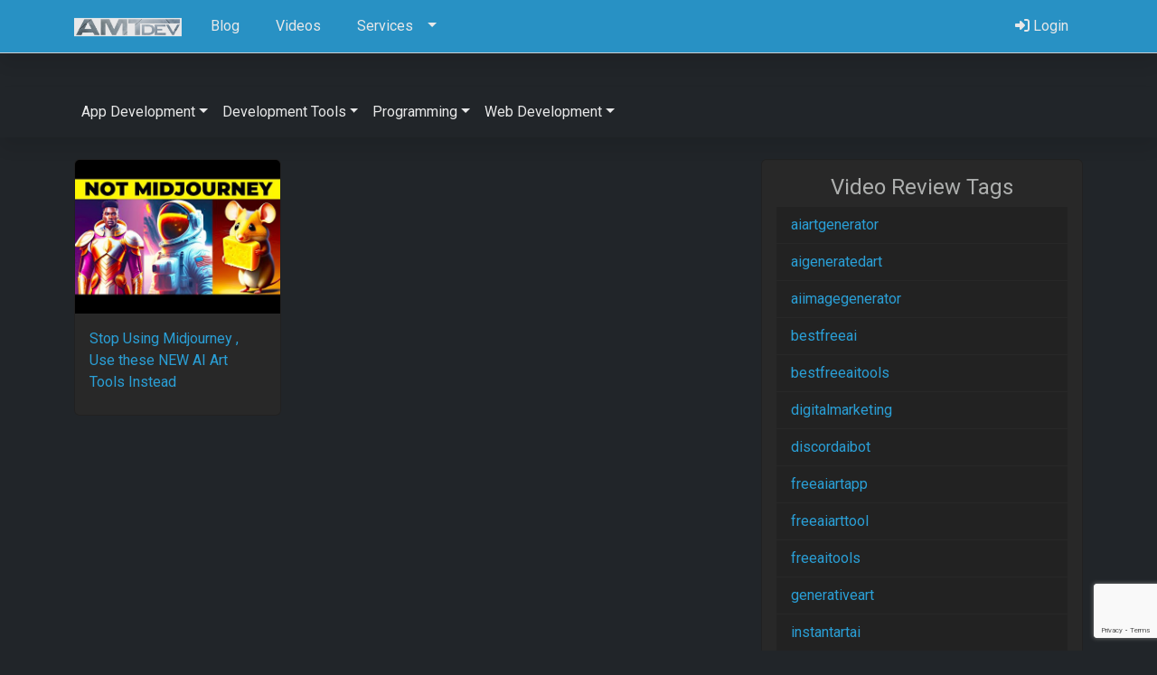

--- FILE ---
content_type: text/html; charset=UTF-8
request_url: https://amtdev.com/video-tag/midjourneyalternative/
body_size: 57936
content:
<!DOCTYPE html>
<!--[if lt IE 7]>      <html class="no-js lt-ie9 lt-ie8 lt-ie7" dir="ltr" lang="en-US" prefix="og: https://ogp.me/ns#"> <![endif]-->
<!--[if IE 7]>         <html class="no-js lt-ie9 lt-ie8" dir="ltr" lang="en-US" prefix="og: https://ogp.me/ns#"> <![endif]-->
<!--[if IE 8]>         <html class="no-js lt-ie9" dir="ltr" lang="en-US" prefix="og: https://ogp.me/ns#"> <![endif]-->
<!--[if gt IE 8]><!--> <html class="no-js" dir="ltr" lang="en-US" prefix="og: https://ogp.me/ns#"> <!--<![endif]-->
<head>
  <meta charset="utf-8">
  
  <meta name="viewport" content="width=device-width, initial-scale=1.0">
<link rel="shortcut icon"
	href="https://amtdev.com/wp-content/themes/thm.amtdev-child/assets/img/favicon.ico">
  
    	<style>img:is([sizes="auto" i], [sizes^="auto," i]) { contain-intrinsic-size: 3000px 1500px }</style>
	
		<!-- All in One SEO 4.8.1 - aioseo.com -->
		<title>midjourneyalternative | AMTdev Network</title>
	<meta name="robots" content="max-image-preview:large" />
	<link rel="canonical" href="https://amtdev.com/video-tag/midjourneyalternative/" />
	<meta name="generator" content="All in One SEO (AIOSEO) 4.8.1" />
		<script type="application/ld+json" class="aioseo-schema">
			{"@context":"https:\/\/schema.org","@graph":[{"@type":"BreadcrumbList","@id":"https:\/\/amtdev.com\/video-tag\/midjourneyalternative\/#breadcrumblist","itemListElement":[{"@type":"ListItem","@id":"https:\/\/amtdev.com\/#listItem","position":1,"name":"Home","item":"https:\/\/amtdev.com\/","nextItem":{"@type":"ListItem","@id":"https:\/\/amtdev.com\/video-tag\/midjourneyalternative\/#listItem","name":"midjourneyalternative"}},{"@type":"ListItem","@id":"https:\/\/amtdev.com\/video-tag\/midjourneyalternative\/#listItem","position":2,"name":"midjourneyalternative","previousItem":{"@type":"ListItem","@id":"https:\/\/amtdev.com\/#listItem","name":"Home"}}]},{"@type":"CollectionPage","@id":"https:\/\/amtdev.com\/video-tag\/midjourneyalternative\/#collectionpage","url":"https:\/\/amtdev.com\/video-tag\/midjourneyalternative\/","name":"midjourneyalternative | AMTdev Network","inLanguage":"en-US","isPartOf":{"@id":"https:\/\/amtdev.com\/#website"},"breadcrumb":{"@id":"https:\/\/amtdev.com\/video-tag\/midjourneyalternative\/#breadcrumblist"}},{"@type":"Organization","@id":"https:\/\/amtdev.com\/#organization","name":"AMTdev Network","description":"Simplify Development","url":"https:\/\/amtdev.com\/"},{"@type":"WebSite","@id":"https:\/\/amtdev.com\/#website","url":"https:\/\/amtdev.com\/","name":"AMTdev Network","description":"Simplify Development","inLanguage":"en-US","publisher":{"@id":"https:\/\/amtdev.com\/#organization"}}]}
		</script>
		<!-- All in One SEO -->

<script>window._wca = window._wca || [];</script>
<link rel='dns-prefetch' href='//stats.wp.com' />
<link rel='dns-prefetch' href='//secure.gravatar.com' />
<link rel='dns-prefetch' href='//cdnjs.cloudflare.com' />
<link rel='dns-prefetch' href='//cdn.jsdelivr.net' />
<link rel='dns-prefetch' href='//v0.wordpress.com' />
<link rel="alternate" type="application/rss+xml" title="AMTdev Network &raquo; midjourneyalternative Video Tag Feed" href="https://amtdev.com/video-tag/midjourneyalternative/feed/" />
<script type="text/javascript">
/* <![CDATA[ */
window._wpemojiSettings = {"baseUrl":"https:\/\/s.w.org\/images\/core\/emoji\/15.0.3\/72x72\/","ext":".png","svgUrl":"https:\/\/s.w.org\/images\/core\/emoji\/15.0.3\/svg\/","svgExt":".svg","source":{"concatemoji":"https:\/\/amtdev.com\/wp-includes\/js\/wp-emoji-release.min.js?ver=6.7.4"}};
/*! This file is auto-generated */
!function(i,n){var o,s,e;function c(e){try{var t={supportTests:e,timestamp:(new Date).valueOf()};sessionStorage.setItem(o,JSON.stringify(t))}catch(e){}}function p(e,t,n){e.clearRect(0,0,e.canvas.width,e.canvas.height),e.fillText(t,0,0);var t=new Uint32Array(e.getImageData(0,0,e.canvas.width,e.canvas.height).data),r=(e.clearRect(0,0,e.canvas.width,e.canvas.height),e.fillText(n,0,0),new Uint32Array(e.getImageData(0,0,e.canvas.width,e.canvas.height).data));return t.every(function(e,t){return e===r[t]})}function u(e,t,n){switch(t){case"flag":return n(e,"\ud83c\udff3\ufe0f\u200d\u26a7\ufe0f","\ud83c\udff3\ufe0f\u200b\u26a7\ufe0f")?!1:!n(e,"\ud83c\uddfa\ud83c\uddf3","\ud83c\uddfa\u200b\ud83c\uddf3")&&!n(e,"\ud83c\udff4\udb40\udc67\udb40\udc62\udb40\udc65\udb40\udc6e\udb40\udc67\udb40\udc7f","\ud83c\udff4\u200b\udb40\udc67\u200b\udb40\udc62\u200b\udb40\udc65\u200b\udb40\udc6e\u200b\udb40\udc67\u200b\udb40\udc7f");case"emoji":return!n(e,"\ud83d\udc26\u200d\u2b1b","\ud83d\udc26\u200b\u2b1b")}return!1}function f(e,t,n){var r="undefined"!=typeof WorkerGlobalScope&&self instanceof WorkerGlobalScope?new OffscreenCanvas(300,150):i.createElement("canvas"),a=r.getContext("2d",{willReadFrequently:!0}),o=(a.textBaseline="top",a.font="600 32px Arial",{});return e.forEach(function(e){o[e]=t(a,e,n)}),o}function t(e){var t=i.createElement("script");t.src=e,t.defer=!0,i.head.appendChild(t)}"undefined"!=typeof Promise&&(o="wpEmojiSettingsSupports",s=["flag","emoji"],n.supports={everything:!0,everythingExceptFlag:!0},e=new Promise(function(e){i.addEventListener("DOMContentLoaded",e,{once:!0})}),new Promise(function(t){var n=function(){try{var e=JSON.parse(sessionStorage.getItem(o));if("object"==typeof e&&"number"==typeof e.timestamp&&(new Date).valueOf()<e.timestamp+604800&&"object"==typeof e.supportTests)return e.supportTests}catch(e){}return null}();if(!n){if("undefined"!=typeof Worker&&"undefined"!=typeof OffscreenCanvas&&"undefined"!=typeof URL&&URL.createObjectURL&&"undefined"!=typeof Blob)try{var e="postMessage("+f.toString()+"("+[JSON.stringify(s),u.toString(),p.toString()].join(",")+"));",r=new Blob([e],{type:"text/javascript"}),a=new Worker(URL.createObjectURL(r),{name:"wpTestEmojiSupports"});return void(a.onmessage=function(e){c(n=e.data),a.terminate(),t(n)})}catch(e){}c(n=f(s,u,p))}t(n)}).then(function(e){for(var t in e)n.supports[t]=e[t],n.supports.everything=n.supports.everything&&n.supports[t],"flag"!==t&&(n.supports.everythingExceptFlag=n.supports.everythingExceptFlag&&n.supports[t]);n.supports.everythingExceptFlag=n.supports.everythingExceptFlag&&!n.supports.flag,n.DOMReady=!1,n.readyCallback=function(){n.DOMReady=!0}}).then(function(){return e}).then(function(){var e;n.supports.everything||(n.readyCallback(),(e=n.source||{}).concatemoji?t(e.concatemoji):e.wpemoji&&e.twemoji&&(t(e.twemoji),t(e.wpemoji)))}))}((window,document),window._wpemojiSettings);
/* ]]> */
</script>
<style id='wp-emoji-styles-inline-css' type='text/css'>

	img.wp-smiley, img.emoji {
		display: inline !important;
		border: none !important;
		box-shadow: none !important;
		height: 1em !important;
		width: 1em !important;
		margin: 0 0.07em !important;
		vertical-align: -0.1em !important;
		background: none !important;
		padding: 0 !important;
	}
</style>
<link rel='stylesheet' id='wp-block-library-css' href='https://amtdev.com/wp-includes/css/dist/block-library/style.min.css?ver=6.7.4' type='text/css' media='all' />
<link rel='stylesheet' id='mediaelement-css' href='https://amtdev.com/wp-includes/js/mediaelement/mediaelementplayer-legacy.min.css?ver=4.2.17' type='text/css' media='all' />
<link rel='stylesheet' id='wp-mediaelement-css' href='https://amtdev.com/wp-includes/js/mediaelement/wp-mediaelement.min.css?ver=6.7.4' type='text/css' media='all' />
<style id='jetpack-sharing-buttons-style-inline-css' type='text/css'>
.jetpack-sharing-buttons__services-list{display:flex;flex-direction:row;flex-wrap:wrap;gap:0;list-style-type:none;margin:5px;padding:0}.jetpack-sharing-buttons__services-list.has-small-icon-size{font-size:12px}.jetpack-sharing-buttons__services-list.has-normal-icon-size{font-size:16px}.jetpack-sharing-buttons__services-list.has-large-icon-size{font-size:24px}.jetpack-sharing-buttons__services-list.has-huge-icon-size{font-size:36px}@media print{.jetpack-sharing-buttons__services-list{display:none!important}}.editor-styles-wrapper .wp-block-jetpack-sharing-buttons{gap:0;padding-inline-start:0}ul.jetpack-sharing-buttons__services-list.has-background{padding:1.25em 2.375em}
</style>
<style id='classic-theme-styles-inline-css' type='text/css'>
/*! This file is auto-generated */
.wp-block-button__link{color:#fff;background-color:#32373c;border-radius:9999px;box-shadow:none;text-decoration:none;padding:calc(.667em + 2px) calc(1.333em + 2px);font-size:1.125em}.wp-block-file__button{background:#32373c;color:#fff;text-decoration:none}
</style>
<style id='global-styles-inline-css' type='text/css'>
:root{--wp--preset--aspect-ratio--square: 1;--wp--preset--aspect-ratio--4-3: 4/3;--wp--preset--aspect-ratio--3-4: 3/4;--wp--preset--aspect-ratio--3-2: 3/2;--wp--preset--aspect-ratio--2-3: 2/3;--wp--preset--aspect-ratio--16-9: 16/9;--wp--preset--aspect-ratio--9-16: 9/16;--wp--preset--color--black: #000000;--wp--preset--color--cyan-bluish-gray: #abb8c3;--wp--preset--color--white: #ffffff;--wp--preset--color--pale-pink: #f78da7;--wp--preset--color--vivid-red: #cf2e2e;--wp--preset--color--luminous-vivid-orange: #ff6900;--wp--preset--color--luminous-vivid-amber: #fcb900;--wp--preset--color--light-green-cyan: #7bdcb5;--wp--preset--color--vivid-green-cyan: #00d084;--wp--preset--color--pale-cyan-blue: #8ed1fc;--wp--preset--color--vivid-cyan-blue: #0693e3;--wp--preset--color--vivid-purple: #9b51e0;--wp--preset--gradient--vivid-cyan-blue-to-vivid-purple: linear-gradient(135deg,rgba(6,147,227,1) 0%,rgb(155,81,224) 100%);--wp--preset--gradient--light-green-cyan-to-vivid-green-cyan: linear-gradient(135deg,rgb(122,220,180) 0%,rgb(0,208,130) 100%);--wp--preset--gradient--luminous-vivid-amber-to-luminous-vivid-orange: linear-gradient(135deg,rgba(252,185,0,1) 0%,rgba(255,105,0,1) 100%);--wp--preset--gradient--luminous-vivid-orange-to-vivid-red: linear-gradient(135deg,rgba(255,105,0,1) 0%,rgb(207,46,46) 100%);--wp--preset--gradient--very-light-gray-to-cyan-bluish-gray: linear-gradient(135deg,rgb(238,238,238) 0%,rgb(169,184,195) 100%);--wp--preset--gradient--cool-to-warm-spectrum: linear-gradient(135deg,rgb(74,234,220) 0%,rgb(151,120,209) 20%,rgb(207,42,186) 40%,rgb(238,44,130) 60%,rgb(251,105,98) 80%,rgb(254,248,76) 100%);--wp--preset--gradient--blush-light-purple: linear-gradient(135deg,rgb(255,206,236) 0%,rgb(152,150,240) 100%);--wp--preset--gradient--blush-bordeaux: linear-gradient(135deg,rgb(254,205,165) 0%,rgb(254,45,45) 50%,rgb(107,0,62) 100%);--wp--preset--gradient--luminous-dusk: linear-gradient(135deg,rgb(255,203,112) 0%,rgb(199,81,192) 50%,rgb(65,88,208) 100%);--wp--preset--gradient--pale-ocean: linear-gradient(135deg,rgb(255,245,203) 0%,rgb(182,227,212) 50%,rgb(51,167,181) 100%);--wp--preset--gradient--electric-grass: linear-gradient(135deg,rgb(202,248,128) 0%,rgb(113,206,126) 100%);--wp--preset--gradient--midnight: linear-gradient(135deg,rgb(2,3,129) 0%,rgb(40,116,252) 100%);--wp--preset--font-size--small: 13px;--wp--preset--font-size--medium: 20px;--wp--preset--font-size--large: 36px;--wp--preset--font-size--x-large: 42px;--wp--preset--font-family--inter: "Inter", sans-serif;--wp--preset--font-family--cardo: Cardo;--wp--preset--spacing--20: 0.44rem;--wp--preset--spacing--30: 0.67rem;--wp--preset--spacing--40: 1rem;--wp--preset--spacing--50: 1.5rem;--wp--preset--spacing--60: 2.25rem;--wp--preset--spacing--70: 3.38rem;--wp--preset--spacing--80: 5.06rem;--wp--preset--shadow--natural: 6px 6px 9px rgba(0, 0, 0, 0.2);--wp--preset--shadow--deep: 12px 12px 50px rgba(0, 0, 0, 0.4);--wp--preset--shadow--sharp: 6px 6px 0px rgba(0, 0, 0, 0.2);--wp--preset--shadow--outlined: 6px 6px 0px -3px rgba(255, 255, 255, 1), 6px 6px rgba(0, 0, 0, 1);--wp--preset--shadow--crisp: 6px 6px 0px rgba(0, 0, 0, 1);}:where(.is-layout-flex){gap: 0.5em;}:where(.is-layout-grid){gap: 0.5em;}body .is-layout-flex{display: flex;}.is-layout-flex{flex-wrap: wrap;align-items: center;}.is-layout-flex > :is(*, div){margin: 0;}body .is-layout-grid{display: grid;}.is-layout-grid > :is(*, div){margin: 0;}:where(.wp-block-columns.is-layout-flex){gap: 2em;}:where(.wp-block-columns.is-layout-grid){gap: 2em;}:where(.wp-block-post-template.is-layout-flex){gap: 1.25em;}:where(.wp-block-post-template.is-layout-grid){gap: 1.25em;}.has-black-color{color: var(--wp--preset--color--black) !important;}.has-cyan-bluish-gray-color{color: var(--wp--preset--color--cyan-bluish-gray) !important;}.has-white-color{color: var(--wp--preset--color--white) !important;}.has-pale-pink-color{color: var(--wp--preset--color--pale-pink) !important;}.has-vivid-red-color{color: var(--wp--preset--color--vivid-red) !important;}.has-luminous-vivid-orange-color{color: var(--wp--preset--color--luminous-vivid-orange) !important;}.has-luminous-vivid-amber-color{color: var(--wp--preset--color--luminous-vivid-amber) !important;}.has-light-green-cyan-color{color: var(--wp--preset--color--light-green-cyan) !important;}.has-vivid-green-cyan-color{color: var(--wp--preset--color--vivid-green-cyan) !important;}.has-pale-cyan-blue-color{color: var(--wp--preset--color--pale-cyan-blue) !important;}.has-vivid-cyan-blue-color{color: var(--wp--preset--color--vivid-cyan-blue) !important;}.has-vivid-purple-color{color: var(--wp--preset--color--vivid-purple) !important;}.has-black-background-color{background-color: var(--wp--preset--color--black) !important;}.has-cyan-bluish-gray-background-color{background-color: var(--wp--preset--color--cyan-bluish-gray) !important;}.has-white-background-color{background-color: var(--wp--preset--color--white) !important;}.has-pale-pink-background-color{background-color: var(--wp--preset--color--pale-pink) !important;}.has-vivid-red-background-color{background-color: var(--wp--preset--color--vivid-red) !important;}.has-luminous-vivid-orange-background-color{background-color: var(--wp--preset--color--luminous-vivid-orange) !important;}.has-luminous-vivid-amber-background-color{background-color: var(--wp--preset--color--luminous-vivid-amber) !important;}.has-light-green-cyan-background-color{background-color: var(--wp--preset--color--light-green-cyan) !important;}.has-vivid-green-cyan-background-color{background-color: var(--wp--preset--color--vivid-green-cyan) !important;}.has-pale-cyan-blue-background-color{background-color: var(--wp--preset--color--pale-cyan-blue) !important;}.has-vivid-cyan-blue-background-color{background-color: var(--wp--preset--color--vivid-cyan-blue) !important;}.has-vivid-purple-background-color{background-color: var(--wp--preset--color--vivid-purple) !important;}.has-black-border-color{border-color: var(--wp--preset--color--black) !important;}.has-cyan-bluish-gray-border-color{border-color: var(--wp--preset--color--cyan-bluish-gray) !important;}.has-white-border-color{border-color: var(--wp--preset--color--white) !important;}.has-pale-pink-border-color{border-color: var(--wp--preset--color--pale-pink) !important;}.has-vivid-red-border-color{border-color: var(--wp--preset--color--vivid-red) !important;}.has-luminous-vivid-orange-border-color{border-color: var(--wp--preset--color--luminous-vivid-orange) !important;}.has-luminous-vivid-amber-border-color{border-color: var(--wp--preset--color--luminous-vivid-amber) !important;}.has-light-green-cyan-border-color{border-color: var(--wp--preset--color--light-green-cyan) !important;}.has-vivid-green-cyan-border-color{border-color: var(--wp--preset--color--vivid-green-cyan) !important;}.has-pale-cyan-blue-border-color{border-color: var(--wp--preset--color--pale-cyan-blue) !important;}.has-vivid-cyan-blue-border-color{border-color: var(--wp--preset--color--vivid-cyan-blue) !important;}.has-vivid-purple-border-color{border-color: var(--wp--preset--color--vivid-purple) !important;}.has-vivid-cyan-blue-to-vivid-purple-gradient-background{background: var(--wp--preset--gradient--vivid-cyan-blue-to-vivid-purple) !important;}.has-light-green-cyan-to-vivid-green-cyan-gradient-background{background: var(--wp--preset--gradient--light-green-cyan-to-vivid-green-cyan) !important;}.has-luminous-vivid-amber-to-luminous-vivid-orange-gradient-background{background: var(--wp--preset--gradient--luminous-vivid-amber-to-luminous-vivid-orange) !important;}.has-luminous-vivid-orange-to-vivid-red-gradient-background{background: var(--wp--preset--gradient--luminous-vivid-orange-to-vivid-red) !important;}.has-very-light-gray-to-cyan-bluish-gray-gradient-background{background: var(--wp--preset--gradient--very-light-gray-to-cyan-bluish-gray) !important;}.has-cool-to-warm-spectrum-gradient-background{background: var(--wp--preset--gradient--cool-to-warm-spectrum) !important;}.has-blush-light-purple-gradient-background{background: var(--wp--preset--gradient--blush-light-purple) !important;}.has-blush-bordeaux-gradient-background{background: var(--wp--preset--gradient--blush-bordeaux) !important;}.has-luminous-dusk-gradient-background{background: var(--wp--preset--gradient--luminous-dusk) !important;}.has-pale-ocean-gradient-background{background: var(--wp--preset--gradient--pale-ocean) !important;}.has-electric-grass-gradient-background{background: var(--wp--preset--gradient--electric-grass) !important;}.has-midnight-gradient-background{background: var(--wp--preset--gradient--midnight) !important;}.has-small-font-size{font-size: var(--wp--preset--font-size--small) !important;}.has-medium-font-size{font-size: var(--wp--preset--font-size--medium) !important;}.has-large-font-size{font-size: var(--wp--preset--font-size--large) !important;}.has-x-large-font-size{font-size: var(--wp--preset--font-size--x-large) !important;}
:where(.wp-block-post-template.is-layout-flex){gap: 1.25em;}:where(.wp-block-post-template.is-layout-grid){gap: 1.25em;}
:where(.wp-block-columns.is-layout-flex){gap: 2em;}:where(.wp-block-columns.is-layout-grid){gap: 2em;}
:root :where(.wp-block-pullquote){font-size: 1.5em;line-height: 1.6;}
</style>
<link rel='stylesheet' id='amti-mashup-api-css' href='https://amtdev.com/wp-content/plugins/amti-mashup-api/public/css/amti-mashup-api-public.css?ver=1.0.0' type='text/css' media='all' />
<link rel='stylesheet' id='amti-ad-rotator-css' href='https://amtdev.com/wp-content/plugins/amti-ad-rotator/public/css/amti-ad-rotator-public.css?ver=1.0.0' type='text/css' media='all' />
<link rel='stylesheet' id='amti-video-reviews-css' href='https://amtdev.com/wp-content/plugins/amti-video-reviews/public/css/amti-video-reviews-public.css?ver=1.0.0' type='text/css' media='all' />
<link rel='stylesheet' id='woocommerce-layout-css' href='https://amtdev.com/wp-content/plugins/woocommerce/assets/css/woocommerce-layout.css?ver=9.7.1' type='text/css' media='all' />
<style id='woocommerce-layout-inline-css' type='text/css'>

	.infinite-scroll .woocommerce-pagination {
		display: none;
	}
</style>
<link rel='stylesheet' id='woocommerce-smallscreen-css' href='https://amtdev.com/wp-content/plugins/woocommerce/assets/css/woocommerce-smallscreen.css?ver=9.7.1' type='text/css' media='only screen and (max-width: 768px)' />
<link rel='stylesheet' id='woocommerce-general-css' href='https://amtdev.com/wp-content/plugins/woocommerce/assets/css/woocommerce.css?ver=9.7.1' type='text/css' media='all' />
<style id='woocommerce-inline-inline-css' type='text/css'>
.woocommerce form .form-row .required { visibility: visible; }
</style>
<link rel='stylesheet' id='brands-styles-css' href='https://amtdev.com/wp-content/plugins/woocommerce/assets/css/brands.css?ver=9.7.1' type='text/css' media='all' />
<link rel='stylesheet' id='newsletter-css' href='https://amtdev.com/wp-content/plugins/newsletter/style.css?ver=8.7.5' type='text/css' media='all' />
<link rel='stylesheet' id='font_awesome-css' href='//cdnjs.cloudflare.com/ajax/libs/font-awesome/6.6.0/css/all.min.css' type='text/css' media='all' />
<link rel='stylesheet' id='roots_app-css' href='https://amtdev.com/wp-content/themes/thm.amtdev-child/assets/css/app.css' type='text/css' media='all' />
<script type="text/javascript" src="//ajax.googleapis.com/ajax/libs/jquery/1.10.2/jquery.min.js" id="jquery-js"></script>
<script type="text/javascript" src="https://amtdev.com/wp-content/plugins/amti-mashup-api/public/js/amti-mashup-api-public.js?ver=1.0.0" id="amti-mashup-api-js"></script>
<script type="text/javascript" src="https://amtdev.com/wp-content/plugins/amti-ad-rotator/public/js/amti-ad-rotator-public.js?ver=1.0.0" id="amti-ad-rotator-js"></script>
<script type="text/javascript" src="https://amtdev.com/wp-content/plugins/amti-video-reviews/public/js/amti-video-reviews-public.js?ver=1.0.0" id="amti-video-reviews-js"></script>
<script type="text/javascript" src="https://amtdev.com/wp-content/plugins/woocommerce/assets/js/jquery-blockui/jquery.blockUI.min.js?ver=2.7.0-wc.9.7.1" id="jquery-blockui-js" defer="defer" data-wp-strategy="defer"></script>
<script type="text/javascript" id="wc-add-to-cart-js-extra">
/* <![CDATA[ */
var wc_add_to_cart_params = {"ajax_url":"https:\/\/amtdev.com\/wp-admin\/admin-ajax.php","wc_ajax_url":"\/?wc-ajax=%%endpoint%%","i18n_view_cart":"View cart","cart_url":"https:\/\/amtdev.com\/cart\/","is_cart":"","cart_redirect_after_add":"no"};
/* ]]> */
</script>
<script type="text/javascript" src="https://amtdev.com/wp-content/plugins/woocommerce/assets/js/frontend/add-to-cart.min.js?ver=9.7.1" id="wc-add-to-cart-js" defer="defer" data-wp-strategy="defer"></script>
<script type="text/javascript" src="https://amtdev.com/wp-content/plugins/woocommerce/assets/js/js-cookie/js.cookie.min.js?ver=2.1.4-wc.9.7.1" id="js-cookie-js" defer="defer" data-wp-strategy="defer"></script>
<script type="text/javascript" id="woocommerce-js-extra">
/* <![CDATA[ */
var woocommerce_params = {"ajax_url":"https:\/\/amtdev.com\/wp-admin\/admin-ajax.php","wc_ajax_url":"\/?wc-ajax=%%endpoint%%","i18n_password_show":"Show password","i18n_password_hide":"Hide password"};
/* ]]> */
</script>
<script type="text/javascript" src="https://amtdev.com/wp-content/plugins/woocommerce/assets/js/frontend/woocommerce.min.js?ver=9.7.1" id="woocommerce-js" defer="defer" data-wp-strategy="defer"></script>
<script type="text/javascript" src="https://stats.wp.com/s-202604.js" id="woocommerce-analytics-js" defer="defer" data-wp-strategy="defer"></script>
<script type="text/javascript" src="//cdn.jsdelivr.net/npm/bootstrap@5.0.2/dist/js/bootstrap.bundle.min.js?ver=5.0.2" id="bootstrap-bundle-js"></script>
<link rel="https://api.w.org/" href="https://amtdev.com/wp-json/" /><link rel="EditURI" type="application/rsd+xml" title="RSD" href="https://amtdev.com/xmlrpc.php?rsd" />
<meta name="generator" content="WordPress 6.7.4" />
<meta name="generator" content="WooCommerce 9.7.1" />
	<style>img#wpstats{display:none}</style>
			<noscript><style>.woocommerce-product-gallery{ opacity: 1 !important; }</style></noscript>
	<style class='wp-fonts-local' type='text/css'>
@font-face{font-family:Inter;font-style:normal;font-weight:300 900;font-display:fallback;src:url('https://amtdev.com/wp-content/plugins/woocommerce/assets/fonts/Inter-VariableFont_slnt,wght.woff2') format('woff2');font-stretch:normal;}
@font-face{font-family:Cardo;font-style:normal;font-weight:400;font-display:fallback;src:url('https://amtdev.com/wp-content/plugins/woocommerce/assets/fonts/cardo_normal_400.woff2') format('woff2');}
</style>

    <!-- HTML5 shim and Respond.js IE8 support of HTML5 elements and media queries -->
    <!--[if lt IE 9]>
      <script src="//html5shim.googlecode.com/svn/trunk/html5.js"></script>
      <script src="https://amtdev.com/wp-content/themes/thm.amtdev/assets/js/vendor/respond.min.js"></script>
    <![endif]-->
    
  <link rel="alternate" type="application/rss+xml" title="AMTdev Network Feed" href="https://amtdev.com/feed/">
</head>
<body class="archive tax-video_tag term-midjourneyalternative term-4469 theme-thm.amtdev woocommerce-no-js" id="home" data-spy="scroll" data-target="#main-nav">
<!--[if lt IE 7]><div class="alert">You are using an <strong>outdated</strong> browser. Please <a href="http://browsehappy.com/">upgrade your browser</a> to improve your experience.</div><![endif]-->
<header class="header">
    <nav class="py-2 navbar fixed-top bg-primary border-bottom">
        <div class="container d-flex flex-wrap">

            <a href="https://amtdev.com/" class="navbar-brand">
                <img src="https://amtdev.com/wp-content/themes/thm.amtdev-child/assets/img/logo.png" style="height:30px" alt="Logo for AMTdev Network"></a>
            </a>
            <ul id="menu-primary-navigation" class="nav me-auto"><li class="nav-item menu-item menu-blog"><a class="nav-link" href="https://amtdev.com/blog/"><i class="fa fa-code d-lg-none fs-4"></i> <span class="d-none d-lg-inline-flex flex-fill pe-2">Blog</span></a></li>
<li class="nav-item menu-item menu-videos"><a class="nav-link" href="https://amtdev.com/videos/"><i class="fa fa-video d-lg-none fs-4"></i><span class="d-none d-lg-inline-flex flex-fill pe-2">Videos</span></a></li>
<li class="nav-item menu-item dropdown menu-item-has-children menu-services"><a class="nav-link dropdown-toggle" data-bs-toggle="dropdown" aria-haspopup="true" aria-expanded="false" href="https://amtdev.com/services/"><i class="fa fa-wrench d-lg-none fs-4"></i><span class="d-none d-lg-inline-flex flex-fill pe-2">Services</span> <b class="caret"></b></a>
<ul class="dropdown-menu" aria-labelledby="navbarDropdownMenuLink">
	<li class="nav-item menu-item menu-internet-marketing"><a class="dropdown-item" href="https://amtdev.com/services/internet-marketing/">Internet Marketing</a></li>
	<li class="nav-item menu-item menu-project-consulting"><a class="dropdown-item" href="https://amtdev.com/services/project-consulting/">Project Consulting</a></li>
	<li class="nav-item menu-item menu-project-management"><a class="dropdown-item" href="https://amtdev.com/services/project-management/">Project Management</a></li>
	<li class="nav-item menu-item menu-website-development"><a class="dropdown-item" href="https://amtdev.com/services/website-development/">Website Development</a></li>
	<li class="nav-item menu-item menu-app-development"><a class="dropdown-item" href="https://amtdev.com/services/app-development/">App Development</a></li>
	<li class="nav-item menu-item menu-ai-consulting"><a class="dropdown-item" href="https://amtdev.com/services/ai-consulting/">AI Consulting</a></li>
</ul>
</li>
</ul>
            <ul class="nav">
               <li class="nav-item"><a href="/my-account/" class="nav-link px-2"><i class="fa fa-sign-in-alt"></i> <span class="d-none d-lg-inline-flex flex-fill pe-2">Login</span></a></li>            </ul>
        </div>
    </nav>
            <nav id="video-nav" class="navbar fixed-top navbar-expand-lg navbar-dark">
          <div class="container d-flex flex-wrap">

              <button class="navbar-toggler" type="button" data-bs-toggle="collapse" data-bs-target="#navbarNavDropdown" aria-controls="navbarNavDropdown" aria-expanded="false" aria-label="Toggle navigation">
                  <span class="navbar-toggler-icon"></span>
              </button>
              <div class="collapse navbar-collapse" id="navbarNavDropdown">
                                        <ul class="navbar-nav ml-auto"><li  class="nav-item dropdown"><a class="nav-link dropdown-toggle" id="navbarDropdownMenuLink" role="button" data-bs-toggle="dropdown" aria-haspopup="true" aria-expanded="false" href="https://amtdev.com/video-category/app-development/" alt="View all post filed under App Development">App Development<b class="caret"></b></a ><div class="dropdown-menu" aria-labelledby="navbarDropdownMenuLink"><a class="dropdown-item" href = "https://amtdev.com/video-category/blazor/" title = "View all video reviews filed under Blazor"  > Blazor</a ><a class="dropdown-item" href = "https://amtdev.com/video-category/blazor-hybrid/" title = "View all video reviews filed under Blazor Hybrid"  > Blazor Hybrid</a ><a class="dropdown-item" href = "https://amtdev.com/video-category/dotnet-maui/" title = "View all video reviews filed under dotNET Maui"  > dotNET Maui</a ><a class="dropdown-item" href = "https://amtdev.com/video-category/electron/" title = "View all video reviews filed under Electron"  > Electron</a ><a class="dropdown-item" href = "https://amtdev.com/video-category/firebase/" title = "View all video reviews filed under Firebase"  > Firebase</a ><a class="dropdown-item" href = "https://amtdev.com/video-category/flutter/" title = "View all video reviews filed under Flutter"  > Flutter</a ><a class="dropdown-item" href = "https://amtdev.com/video-category/langchain/" title = "View all video reviews filed under Langchain"  > Langchain</a ><a class="dropdown-item" href = "https://amtdev.com/video-category/maui-blazor/" title = "View all video reviews filed under MAUI Blazor"  > MAUI Blazor</a ><a class="dropdown-item" href = "https://amtdev.com/video-category/react-native/" title = "View all video reviews filed under React Native"  > React Native</a ><a class="dropdown-item" href = "https://amtdev.com/video-category/xamarin/" title = "View all video reviews filed under Xamarin"  > Xamarin</a ></div></li><li  class="nav-item dropdown"><a class="nav-link dropdown-toggle" id="navbarDropdownMenuLink" role="button" data-bs-toggle="dropdown" aria-haspopup="true" aria-expanded="false" href="https://amtdev.com/video-category/development-tools/" alt="View all post filed under Development Tools">Development Tools<b class="caret"></b></a ><div class="dropdown-menu" aria-labelledby="navbarDropdownMenuLink"><a class="dropdown-item" href = "https://amtdev.com/video-category/android-studio/" title = "View all video reviews filed under Android Studio"  > Android Studio</a ><a class="dropdown-item" href = "https://amtdev.com/video-category/chef/" title = "View all video reviews filed under Chef"  > Chef</a ><a class="dropdown-item" href = "https://amtdev.com/video-category/git/" title = "View all video reviews filed under GIT"  > GIT</a ><a class="dropdown-item" href = "https://amtdev.com/video-category/midjourney/" title = "View all video reviews filed under Midjourney"  > Midjourney</a ><a class="dropdown-item" href = "https://amtdev.com/video-category/openai/" title = "View all video reviews filed under OpenAI"  > OpenAI</a ><a class="dropdown-item" href = "https://amtdev.com/video-category/prisma-orm/" title = "View all video reviews filed under Prisma ORM"  > Prisma ORM</a ><a class="dropdown-item" href = "https://amtdev.com/video-category/project-management/" title = "View all video reviews filed under Project Management"  > Project Management</a ><a class="dropdown-item" href = "https://amtdev.com/video-category/rider/" title = "View all video reviews filed under Rider"  > Rider</a ><a class="dropdown-item" href = "https://amtdev.com/video-category/visual-studio/" title = "View all video reviews filed under Visual Studio"  > Visual Studio</a ><a class="dropdown-item" href = "https://amtdev.com/video-category/visual-studio-code/" title = "View all video reviews filed under Visual Studio Code"  > Visual Studio Code</a ></div></li><li  class="nav-item dropdown"><a class="nav-link dropdown-toggle" id="navbarDropdownMenuLink" role="button" data-bs-toggle="dropdown" aria-haspopup="true" aria-expanded="false" href="https://amtdev.com/video-category/programming/" alt="View all post filed under Programming">Programming<b class="caret"></b></a ><div class="dropdown-menu" aria-labelledby="navbarDropdownMenuLink"><a class="dropdown-item" href = "https://amtdev.com/video-category/ai/" title = "View all video reviews filed under AI"  > AI</a ><a class="dropdown-item" href = "https://amtdev.com/video-category/blockchain/" title = "View all video reviews filed under Blockchain"  > Blockchain</a ><a class="dropdown-item" href = "https://amtdev.com/video-category/cryptocurrency/" title = "View all video reviews filed under Cryptocurrency"  > Cryptocurrency</a ><a class="dropdown-item" href = "https://amtdev.com/video-category/design-patterns/" title = "View all video reviews filed under Design Patterns"  > Design Patterns</a ><a class="dropdown-item" href = "https://amtdev.com/video-category/job-trends/" title = "View all video reviews filed under Job Trends"  > Job Trends</a ><a class="dropdown-item" href = "https://amtdev.com/video-category/nft/" title = "View all video reviews filed under NFT"  > NFT</a ><a class="dropdown-item" href = "https://amtdev.com/video-category/principles/" title = "View all video reviews filed under Principles"  > Principles</a ><a class="dropdown-item" href = "https://amtdev.com/video-category/tips-and-tricks/" title = "View all video reviews filed under Tips and Tricks"  > Tips and Tricks</a ></div></li><li  class="nav-item dropdown"><a class="nav-link dropdown-toggle" id="navbarDropdownMenuLink" role="button" data-bs-toggle="dropdown" aria-haspopup="true" aria-expanded="false" href="https://amtdev.com/video-category/web-development/" alt="View all post filed under Web Development">Web Development<b class="caret"></b></a ><div class="dropdown-menu" aria-labelledby="navbarDropdownMenuLink"><a class="dropdown-item" href = "https://amtdev.com/video-category/accessibility/" title = "View all video reviews filed under Accessibility"  > Accessibility</a ><a class="dropdown-item" href = "https://amtdev.com/video-category/angular/" title = "View all video reviews filed under Angular"  > Angular</a ><a class="dropdown-item" href = "https://amtdev.com/video-category/api/" title = "View all video reviews filed under API"  > API</a ><a class="dropdown-item" href = "https://amtdev.com/video-category/bootstrap/" title = "View all video reviews filed under Bootstrap"  > Bootstrap</a ><a class="dropdown-item" href = "https://amtdev.com/video-category/c/" title = "View all video reviews filed under C#"  > C#</a ><a class="dropdown-item" href = "https://amtdev.com/video-category/css/" title = "View all video reviews filed under CSS"  > CSS</a ><a class="dropdown-item" href = "https://amtdev.com/video-category/dotnet/" title = "View all video reviews filed under dotNET"  > dotNET</a ><a class="dropdown-item" href = "https://amtdev.com/video-category/html5/" title = "View all video reviews filed under Html5"  > Html5</a ><a class="dropdown-item" href = "https://amtdev.com/video-category/javascript/" title = "View all video reviews filed under Javascript"  > Javascript</a ><a class="dropdown-item" href = "https://amtdev.com/video-category/javascript-frameworks/" title = "View all video reviews filed under Javascript Frameworks"  > Javascript Frameworks</a ><a class="dropdown-item" href = "https://amtdev.com/video-category/laravel/" title = "View all video reviews filed under Laravel"  > Laravel</a ><a class="dropdown-item" href = "https://amtdev.com/video-category/mern/" title = "View all video reviews filed under MERN"  > MERN</a ><a class="dropdown-item" href = "https://amtdev.com/video-category/nest-js/" title = "View all video reviews filed under Nest JS"  > Nest JS</a ><a class="dropdown-item" href = "https://amtdev.com/video-category/next-js/" title = "View all video reviews filed under Next JS"  > Next JS</a ><a class="dropdown-item" href = "https://amtdev.com/video-category/php/" title = "View all video reviews filed under PHP"  > PHP</a ><a class="dropdown-item" href = "https://amtdev.com/video-category/python/" title = "View all video reviews filed under Python"  > Python</a ><a class="dropdown-item" href = "https://amtdev.com/video-category/react-js/" title = "View all video reviews filed under React JS"  > React JS</a ><a class="dropdown-item" href = "https://amtdev.com/video-category/security/" title = "View all video reviews filed under Security"  > Security</a ><a class="dropdown-item" href = "https://amtdev.com/video-category/tailwind-css/" title = "View all video reviews filed under Tailwind CSS"  > Tailwind CSS</a ><a class="dropdown-item" href = "https://amtdev.com/video-category/typescript/" title = "View all video reviews filed under TypeScript"  > TypeScript</a ><a class="dropdown-item" href = "https://amtdev.com/video-category/woocommerce/" title = "View all video reviews filed under WooCommerce"  > WooCommerce</a ><a class="dropdown-item" href = "https://amtdev.com/video-category/wordpress/" title = "View all video reviews filed under Wordpress"  > Wordpress</a ></div></li></ul>                                </div>
          </div>
      </nav>
  
</header>
    <section class="py-5 mt-5" role="document">
        <div id="video-reviews" class="container base">
            <div class="row">
                <div class="main col-sm-8 col-lg-8" role="main">
                     <di class="row">
      <div class="col-sm-6 col-lg-4 mb-4 entries">
<article class="entry card">

            <!-- to disable lazy loading, remove data-src and data-src-retina -->
    <a href="https://amtdev.com/video-review/stop-using-midjourney-use-these-free-ai-art-tools-instead/" title="Permalink to information about Stop Using Midjourney , Use these NEW AI Art Tools Instead" rel="bookmark">

        <img src="https://i.ytimg.com/vi/NZPcDh2EMlA/hqdefault.jpg" data-src="https://i.ytimg.com/vi/NZPcDh2EMlA/hqdefault.jpg" data-src-retina="https://i.ytimg.com/vi/NZPcDh2EMlA/hqdefault.jpg" class="card-img-top" alt="Stop Using Midjourney , Use these NEW AI Art Tools Instead">

    </a>

        <div class="entry-summary card-body">

                <p class="entry-title card-title"><a href="https://amtdev.com/video-review/stop-using-midjourney-use-these-free-ai-art-tools-instead/" title="Permalink to Stop Using Midjourney , Use these NEW AI Art Tools Instead">
                        Stop Using Midjourney , Use these NEW AI Art Tools Instead</a></p>
                        </div>


</article>     </div>
 </di>
                </div><!-- /.main -->
                                    <aside class="sidebar col-sm-4 col-lg-4" role="complementary">
                        <section class="widget amti_video_reviews_tags_widget-2 widget_video_reviews_tags card"><div class="card-body"><h5 class="card-title text-center text-capitalize">Video Review Tags</h5><ul class="list-group list-group-flush"><li class="list-group-item"><a href="https://amtdev.com/video-tag/aiartgenerator/">aiartgenerator</a></li><li class="list-group-item"><a href="https://amtdev.com/video-tag/aigeneratedart/">aigeneratedart</a></li><li class="list-group-item"><a href="https://amtdev.com/video-tag/aiimagegenerator/">aiimagegenerator</a></li><li class="list-group-item"><a href="https://amtdev.com/video-tag/bestfreeai/">bestfreeai</a></li><li class="list-group-item"><a href="https://amtdev.com/video-tag/bestfreeaitools/">bestfreeaitools</a></li><li class="list-group-item"><a href="https://amtdev.com/video-tag/digitalmarketing/">digitalmarketing</a></li><li class="list-group-item"><a href="https://amtdev.com/video-tag/discordaibot/">discordaibot</a></li><li class="list-group-item"><a href="https://amtdev.com/video-tag/freeaiartapp/">freeaiartapp</a></li><li class="list-group-item"><a href="https://amtdev.com/video-tag/freeaiarttool/">freeaiarttool</a></li><li class="list-group-item"><a href="https://amtdev.com/video-tag/freeaitools/">freeaitools</a></li><li class="list-group-item"><a href="https://amtdev.com/video-tag/generativeart/">generativeart</a></li><li class="list-group-item"><a href="https://amtdev.com/video-tag/instantartai/">instantartai</a></li><li class="list-group-item"><a href="https://amtdev.com/video-tag/internetmarketing/">internetmarketing</a></li><li class="list-group-item"><a href="https://amtdev.com/video-tag/lexica/">lexica</a></li><li class="list-group-item"><a href="https://amtdev.com/video-tag/machinelearning/">machinelearning</a></li><li class="list-group-item"><a href="https://amtdev.com/video-tag/midjourney/">midjourney</a></li><li class="list-group-item"><a href="https://amtdev.com/video-tag/midjourneyalternative/">midjourneyalternative</a></li><li class="list-group-item"><a href="https://amtdev.com/video-tag/midjourneycompetitor/">midjourneycompetitor</a></li><li class="list-group-item"><a href="https://amtdev.com/video-tag/midjourneyprompts/">midjourneyprompts</a></li><li class="list-group-item"><a href="https://amtdev.com/video-tag/midjourneytips/">midjourneytips</a></li><li class="list-group-item"><a href="https://amtdev.com/video-tag/midjourneyv4/">midjourneyv4</a></li><li class="list-group-item"><a href="https://amtdev.com/video-tag/stablediffusion/">stablediffusion</a></li><li class="list-group-item"><a href="https://amtdev.com/video-tag/unlimitedimages/">unlimitedimages</a></li></ul></div></section>                    </aside><!-- /.sidebar -->
                            </div><!-- /.content -->
        </div>
    </section><!-- /.wrap -->
<footer class="bg-primary bg-gradient">
    <div class="footer-top">
        <div class="container">
            <div class="row gy-4">
                <div class="col-lg-3 d-flex justify-content-center align-items-center">
                    <a href="https://amtdev.com/">
                        <img class="img-fluid" src="//amtdev.com/wp-content/uploads/2024/10/amtdev-logo-box.png" alt="AMTdev"></a>
                </div>
                <div class="col-lg-3">
                    <h5 class="text-white">Services</h5>
                    <ul id="menu-footer-services" class="nav flex-column"><li class="nav-item menu-item menu-internet-marketing"><a class="nav-link" href="https://amtdev.com/services/internet-marketing/">Internet Marketing</a></li>
<li class="nav-item menu-item menu-project-consulting"><a class="nav-link" href="https://amtdev.com/services/project-consulting/">Project Consulting</a></li>
<li class="nav-item menu-item menu-project-management"><a class="nav-link" href="https://amtdev.com/services/project-management/">Project Management</a></li>
<li class="nav-item menu-item menu-website-development"><a class="nav-link" href="https://amtdev.com/services/website-development/">Website Development</a></li>
<li class="nav-item menu-item menu-app-development"><a class="nav-link" href="https://amtdev.com/services/app-development/">App Development</a></li>
<li class="nav-item menu-item menu-ai-consulting"><a class="nav-link" href="https://amtdev.com/services/ai-consulting/">AI Consulting</a></li>
</ul>                </div>
                <div class="col-lg-2">
                    <h5 class="text-white">More</h5>
                    <ul id="menu-footer-nav" class="nav flex-column"><li class="nav-item menu-item menu-about"><a class="nav-link" href="https://amtdev.com/about/">About</a></li>
<li class="nav-item menu-item menu-blog"><a class="nav-link" href="https://amtdev.com/blog/">Blog</a></li>
<li class="nav-item menu-item menu-contact-us"><a class="nav-link" href="https://amtdev.com/contact-us/">Contact Us</a></li>
<li class="nav-item menu-item menu-privacy-policy"><a class="nav-link" href="https://amtdev.com/privacy-policy/">Privacy Policy</a></li>
<li class="nav-item menu-item menu-terms-of-service"><a class="nav-link" href="https://amtdev.com/terms-of-service/">Terms of Service</a></li>
</ul>                </div>
                <div class="col-lg-4">
                    <h5 class="text-white">Subscribe</h5>
                    <ul class="list-unstyled">
                        <li>
                            <div class="tnp tnp-subscription-minimal  "><form action="https://amtdev.com/wp-admin/admin-ajax.php?action=tnp&amp;na=s" method="post" style="text-align: center"><input type="hidden" name="nr" value="minimal">
<input type="hidden" name="nlang" value="">
<input class="tnp-email" type="email" required name="ne" value="" placeholder="Email"><input class="tnp-submit" type="submit" value="Subscribe" style="">
<div class="tnp-field tnp-privacy-field"><label><input type="checkbox" name="ny" required class="tnp-privacy"> I accept the privacy policy</label></div></form></div>
                        </li>

                    </ul>
                </div>
            </div>
        </div>
    </div>
    <div class="footer-bottom py-3">
        <div class="container">
            <div class="row">
                <div class="col-md-6">
                    <p class="mb-0">&copy; 2026 Advanced Marketing Training, Inc., All Rights Reserved</p>
                </div>
                <div class="col-md-6">
                    <div class="social-icons">
                        <a href="https://x.com/amtdev"><i class='fab fa-x-twitter'></i></a>
                        <a href="https://www.youtube.com/@therealamtdev"><i class='fab fa-youtube'></i></a>
                        <a href="https://github.com/amtdev"><i class='fab fa-github'></i></a>
                        <a href="https://www.linkedin.com/company/amtdev/"><i class='fab fa-linkedin'></i></a>
                    </div>
                </div>
            </div>
        </div>
    </div>
</footer>
	<script type='text/javascript'>
		(function () {
			var c = document.body.className;
			c = c.replace(/woocommerce-no-js/, 'woocommerce-js');
			document.body.className = c;
		})();
	</script>
	<link rel='stylesheet' id='wc-blocks-style-css' href='https://amtdev.com/wp-content/plugins/woocommerce/assets/client/blocks/wc-blocks.css?ver=wc-9.7.1' type='text/css' media='all' />
<script type="text/javascript" src="https://amtdev.com/wp-content/plugins/woocommerce/assets/js/sourcebuster/sourcebuster.min.js?ver=9.7.1" id="sourcebuster-js-js"></script>
<script type="text/javascript" id="wc-order-attribution-js-extra">
/* <![CDATA[ */
var wc_order_attribution = {"params":{"lifetime":1.0e-5,"session":30,"base64":false,"ajaxurl":"https:\/\/amtdev.com\/wp-admin\/admin-ajax.php","prefix":"wc_order_attribution_","allowTracking":true},"fields":{"source_type":"current.typ","referrer":"current_add.rf","utm_campaign":"current.cmp","utm_source":"current.src","utm_medium":"current.mdm","utm_content":"current.cnt","utm_id":"current.id","utm_term":"current.trm","utm_source_platform":"current.plt","utm_creative_format":"current.fmt","utm_marketing_tactic":"current.tct","session_entry":"current_add.ep","session_start_time":"current_add.fd","session_pages":"session.pgs","session_count":"udata.vst","user_agent":"udata.uag"}};
/* ]]> */
</script>
<script type="text/javascript" src="https://amtdev.com/wp-content/plugins/woocommerce/assets/js/frontend/order-attribution.min.js?ver=9.7.1" id="wc-order-attribution-js"></script>
<script type="text/javascript" src="https://cdnjs.cloudflare.com/ajax/libs/gsap/3.10.4/gsap.min.js?ver=3.10.4" id="gsap-js-js"></script>
<script type="text/javascript" src="https://cdnjs.cloudflare.com/ajax/libs/gsap/3.10.4/ScrollTrigger.min.js?ver=3.10.4" id="scrolltrigger-js-js"></script>
<script type="text/javascript" id="scrolltrigger-js-js-after">
/* <![CDATA[ */
gsap.registerPlugin(ScrollTrigger);
/* ]]> */
</script>
<script type="text/javascript" src="https://amtdev.com/wp-content/themes/thm.amtdev/assets/js/plugins.js" id="roots_plugins-js"></script>
<script type="text/javascript" src="https://amtdev.com/wp-content/themes/thm.amtdev/assets/js/main.js" id="roots_main-js"></script>
<script type="text/javascript" id="jetpack-stats-js-before">
/* <![CDATA[ */
_stq = window._stq || [];
_stq.push([ "view", JSON.parse("{\"v\":\"ext\",\"blog\":\"34959288\",\"post\":\"0\",\"tz\":\"-5\",\"srv\":\"amtdev.com\",\"j\":\"1:14.4.1\"}") ]);
_stq.push([ "clickTrackerInit", "34959288", "0" ]);
/* ]]> */
</script>
<script type="text/javascript" src="https://stats.wp.com/e-202604.js" id="jetpack-stats-js" defer="defer" data-wp-strategy="defer"></script>
  <script>
    (function(b,o,i,l,e,r){b.GoogleAnalyticsObject=l;b[l]||(b[l]=
      function(){(b[l].q=b[l].q||[]).push(arguments)});b[l].l=+new Date;
      e=o.createElement(i);r=o.getElementsByTagName(i)[0];
      e.src='//www.google-analytics.com/analytics.js';
      r.parentNode.insertBefore(e,r)}(window,document,'script','ga'));
    ga('create','UA-31272816-1');ga('send','pageview');
  </script>

  <script>
    document.addEventListener('DOMContentLoaded', function () {
      document.querySelectorAll('.tab-pane').forEach((pane) => {
        pane.addEventListener('shown.bs.tab', function (e) {
          gsap.fromTo(pane, {opacity: 0}, {duration: 0.5, opacity: 1});
        });
      });
      gsap.utils.toArray('.animate-on-scroll').forEach(function (element) {
        gsap.fromTo(element,
          {
            y: 50,
            opacity: 0,
          },
          {
            y: 0,
            opacity: 1,
            duration: 1,
            scrollTrigger: {
              trigger: element,
              start: 'top 80%',
              onEnter: () => { gsap.fromTo(element, { y: 50, opacity: 0 }, { y: 0, opacity: 1, duration: 1 }); },
              // onLeaveBack: () => { gsap.fromTo(element, { y: 50, opacity: 0 }, { y: 0, opacity: 1, duration: 1 }); },
              toggleActions: 'play none none reset'
            }
          }
        );
      });
    });
      gsap.utils.toArray('.zoom-in').forEach(function (element) {
        gsap.fromTo(element,
          {
            scale: 0.5,
            opacity: 0,
          },
          {
            scale: 1,
            opacity: 1,
            duration: 1,
            scrollTrigger: {
              trigger: element,
              start: 'top 80%',
              toggleActions: 'play none none reset',
              onEnter: () => gsap.fromTo(element, { scale: 0.5, opacity: 0 }, { scale: 1, opacity: 1, duration: 1 }),
              // onLeaveBack: () => gsap.fromTo(element, { scale: 0.5, opacity: 0 }, { scale: 1, opacity: 1, duration: 1 })
            }
          }
        );
      });
    gsap.utils.toArray('.zoom-left').forEach(function (element) {
      gsap.fromTo(element,
        {
          scale: 0.5,
          opacity: 0,
          x: -100
        },
        {
          scale: 1,
          opacity: 1,
          x: 0,
          duration: 1,
          scrollTrigger: {
            trigger: element,
            start: 'top 80%',
            toggleActions: 'play none none reset',
            onEnter: () => gsap.fromTo(element, { scale: 0.5, opacity: 0, x: -100 }, { scale: 1, opacity: 1, x: 0, duration: 1 }),
            // onLeaveBack: () => gsap.fromTo(element, { scale: 0.5, opacity: 0, x: -100 }, { scale: 1, opacity: 1, x: 0, duration: 1 })
          }
        }
      );
    });
    gsap.utils.toArray('.zoom-right').forEach(function (element) {
      gsap.fromTo(element,
        {
          scale: 0.5,
          opacity: 0,
          x: 100
        },
        {
          scale: 1,
          opacity: 1,
          x: 0,
          duration: 1,
          scrollTrigger: {
            trigger: element,
            start: 'top 80%',
            toggleActions: 'play none none reset',
            onEnter: () => gsap.fromTo(element, { scale: 0.5, opacity: 0, x: 100 }, { scale: 1, opacity: 1, x: 0, duration: 1 }),
            // onLeaveBack: () => gsap.fromTo(element, { scale: 0.5, opacity: 0, x: 100 }, { scale: 1, opacity: 1, x: 0, duration: 1 })
          }
        }
      );
    });
    // Fade-left animation
    gsap.utils.toArray('.fade-left').forEach(function (element) {
      gsap.fromTo(element,
        {
          x: -100,
          opacity: 0,
        },
        {
          x: 0,
          opacity: 1,
          duration: 1,
          scrollTrigger: {
            trigger: element,
            start: 'top 80%',
            toggleActions: 'play none none reset',
            onEnter: () => gsap.fromTo(element, { x: -100, opacity: 0 }, { x: 0, opacity: 1, duration: 1 }),
            // onLeaveBack: () => gsap.fromTo(element, { x: -100, opacity: 0 }, { x: 0, opacity: 1, duration: 1 })
          }
        }
      );
    });
    // Fade-right animation
    gsap.utils.toArray('.fade-right').forEach(function (element) {
      gsap.fromTo(element,
        {
          x: 100,
          opacity: 0,
        },
        {
          x: 0,
          opacity: 1,
          duration: 1,
          scrollTrigger: {
            trigger: element,
            start: 'top 80%',
            toggleActions: 'play none none reset',
            onEnter: () => gsap.fromTo(element, { x: 100, opacity: 0 }, { x: 0, opacity: 1, duration: 1 }),
            // onLeaveBack: () => gsap.fromTo(element, { x: 100, opacity: 0 }, { x: 0, opacity: 1, duration: 1 })
          }
        }
      );
    });
    // Fade-up animation
    gsap.utils.toArray('.fade-up').forEach(function (element) {
      gsap.fromTo(element,
        {
          y: 100,
          opacity: 0,
        },
        {
          y: 0,
          opacity: 1,
          duration: 1,
          scrollTrigger: {
            trigger: element,
            start: 'top 80%',
            toggleActions: 'play none none reset',
            onEnter: () => gsap.fromTo(element, { y: 100, opacity: 0 }, { y: 0, opacity: 1, duration: 1 }),
            // onLeaveBack: () => gsap.fromTo(element, { y: 100, opacity: 0 }, { y: 0, opacity: 1, duration: 1 })
          }
        }
      );
    });
    // rotate a circle
    gsap.to(".circle-overlay svg", {
      rotation: 360,
      duration: 5,
      repeat: -1,
      ease: "linear"
    });
  </script>
  			<script  id="c4wp-recaptcha-js" src="https://www.google.com/recaptcha/api.js?render=6Lf0fSUqAAAAAKwwxCGAB8pIDV4YboYo00SCwEFH&#038;hl=en"></script>
			<script id="c4wp-inline-js" type="text/javascript">
				
				( function( grecaptcha ) {

					let c4wp_onloadCallback = function() {
						for ( var i = 0; i < document.forms.length; i++ ) {
							let form = document.forms[i];
							let captcha_div = form.querySelector( '.c4wp_captcha_field_div:not(.rendered)' );
							let jetpack_sso = form.querySelector( '#jetpack-sso-wrap' );

							if ( null === captcha_div || form.id == 'create-group-form' ) {								
								continue;
							}
							if ( !( captcha_div.offsetWidth || captcha_div.offsetHeight || captcha_div.getClientRects().length ) ) {					    	
								if ( jetpack_sso == null && ! form.classList.contains( 'woocommerce-form-login' ) ) {
									continue;
								}
							}

							let alreadyCloned = form.querySelector( '.c4wp-submit' );
							if ( null != alreadyCloned ) {
								continue;
							}

							let foundSubmitBtn = form.querySelector( '#signup-form [type=submit], [type=submit]:not(.nf-element):not(#group-creation-create):not([name="signup_submit"]):not([name="ac_form_submit"]):not(.verify-captcha)' );
							let cloned = false;
							let clone  = false;

							// Submit button found, clone it.
							if ( foundSubmitBtn ) {
								clone = foundSubmitBtn.cloneNode(true);
								clone.classList.add( 'c4wp-submit' );
								clone.removeAttribute( 'onclick' );
								clone.removeAttribute( 'onkeypress' );
								if ( foundSubmitBtn.parentElement.form === null ) {
									foundSubmitBtn.parentElement.prepend(clone);
								} else {
									foundSubmitBtn.parentElement.insertBefore( clone, foundSubmitBtn );
								}
								foundSubmitBtn.style.display = "none";
								cloned = true;
							}
							
							// Clone created, listen to its click.
							if ( cloned ) {
								clone.addEventListener( 'click', function ( event ) {
									logSubmit( event, 'cloned', form, foundSubmitBtn );
								});
							// No clone, execture and watch for form submission.
							} else {
								grecaptcha.execute(
									'6Lf0fSUqAAAAAKwwxCGAB8pIDV4YboYo00SCwEFH',
								).then( function( data ) {
									var responseElem = form.querySelector( '.c4wp_response' );
									responseElem.setAttribute( 'value', data );	
								});

								// Anything else.
								form.addEventListener( 'submit', function ( event ) {
									logSubmit( event, 'other', form );
								});	
							}

							function logSubmit( event, form_type = '', form, foundSubmitBtn ) {

								// Standard v3 check.
								if ( ! form.classList.contains( 'c4wp_v2_fallback_active' ) && ! form.classList.contains( 'c4wp_verified' ) ) {
									event.preventDefault();
									try {
										grecaptcha.execute(
											'6Lf0fSUqAAAAAKwwxCGAB8pIDV4YboYo00SCwEFH',
										).then( function( data ) {	
											var responseElem = form.querySelector( '.c4wp_response' );
											if ( responseElem == null ) {
												var responseElem = document.querySelector( '.c4wp_response' );
											}
											
											responseElem.setAttribute( 'value', data );	

											
											// Submit as usual.
											if ( foundSubmitBtn ) {
												foundSubmitBtn.click();
											} else {
												
												if ( typeof form.submit === 'function' ) {
													form.submit();
												} else {
													HTMLFormElement.prototype.submit.call(form);
												}
											}

											return true;
										});
									} catch (e) {
										// Slience.
									}
								// V2 fallback.
								} else {
									if ( form.classList.contains( 'wpforms-form' ) || form.classList.contains( 'frm-fluent-form' )) {
										return true;
									}
									
									// Submit as usual.
									if ( typeof form.submit === 'function' ) {
										form.submit();
									} else {
										HTMLFormElement.prototype.submit.call(form);
									}

									return true;
								}
							};
						}
					};

					grecaptcha.ready( c4wp_onloadCallback );

					if ( typeof jQuery !== 'undefined' ) {
						jQuery( 'body' ).on( 'click', '.acomment-reply.bp-primary-action', function ( e ) {
							c4wp_onloadCallback();
						});	
					}

					//token is valid for 2 minutes, So get new token every after 1 minutes 50 seconds
					setInterval(c4wp_onloadCallback, 110000);

					
				} )( grecaptcha );
			</script>
						<style type="text/css">
				.login #login, .login #lostpasswordform {
					min-width: 350px !important;
				}
			</style>
			</body>
</html>

--- FILE ---
content_type: text/html; charset=utf-8
request_url: https://www.google.com/recaptcha/api2/anchor?ar=1&k=6Lf0fSUqAAAAAKwwxCGAB8pIDV4YboYo00SCwEFH&co=aHR0cHM6Ly9hbXRkZXYuY29tOjQ0Mw..&hl=en&v=PoyoqOPhxBO7pBk68S4YbpHZ&size=invisible&anchor-ms=20000&execute-ms=30000&cb=h3eexholm9x
body_size: 48696
content:
<!DOCTYPE HTML><html dir="ltr" lang="en"><head><meta http-equiv="Content-Type" content="text/html; charset=UTF-8">
<meta http-equiv="X-UA-Compatible" content="IE=edge">
<title>reCAPTCHA</title>
<style type="text/css">
/* cyrillic-ext */
@font-face {
  font-family: 'Roboto';
  font-style: normal;
  font-weight: 400;
  font-stretch: 100%;
  src: url(//fonts.gstatic.com/s/roboto/v48/KFO7CnqEu92Fr1ME7kSn66aGLdTylUAMa3GUBHMdazTgWw.woff2) format('woff2');
  unicode-range: U+0460-052F, U+1C80-1C8A, U+20B4, U+2DE0-2DFF, U+A640-A69F, U+FE2E-FE2F;
}
/* cyrillic */
@font-face {
  font-family: 'Roboto';
  font-style: normal;
  font-weight: 400;
  font-stretch: 100%;
  src: url(//fonts.gstatic.com/s/roboto/v48/KFO7CnqEu92Fr1ME7kSn66aGLdTylUAMa3iUBHMdazTgWw.woff2) format('woff2');
  unicode-range: U+0301, U+0400-045F, U+0490-0491, U+04B0-04B1, U+2116;
}
/* greek-ext */
@font-face {
  font-family: 'Roboto';
  font-style: normal;
  font-weight: 400;
  font-stretch: 100%;
  src: url(//fonts.gstatic.com/s/roboto/v48/KFO7CnqEu92Fr1ME7kSn66aGLdTylUAMa3CUBHMdazTgWw.woff2) format('woff2');
  unicode-range: U+1F00-1FFF;
}
/* greek */
@font-face {
  font-family: 'Roboto';
  font-style: normal;
  font-weight: 400;
  font-stretch: 100%;
  src: url(//fonts.gstatic.com/s/roboto/v48/KFO7CnqEu92Fr1ME7kSn66aGLdTylUAMa3-UBHMdazTgWw.woff2) format('woff2');
  unicode-range: U+0370-0377, U+037A-037F, U+0384-038A, U+038C, U+038E-03A1, U+03A3-03FF;
}
/* math */
@font-face {
  font-family: 'Roboto';
  font-style: normal;
  font-weight: 400;
  font-stretch: 100%;
  src: url(//fonts.gstatic.com/s/roboto/v48/KFO7CnqEu92Fr1ME7kSn66aGLdTylUAMawCUBHMdazTgWw.woff2) format('woff2');
  unicode-range: U+0302-0303, U+0305, U+0307-0308, U+0310, U+0312, U+0315, U+031A, U+0326-0327, U+032C, U+032F-0330, U+0332-0333, U+0338, U+033A, U+0346, U+034D, U+0391-03A1, U+03A3-03A9, U+03B1-03C9, U+03D1, U+03D5-03D6, U+03F0-03F1, U+03F4-03F5, U+2016-2017, U+2034-2038, U+203C, U+2040, U+2043, U+2047, U+2050, U+2057, U+205F, U+2070-2071, U+2074-208E, U+2090-209C, U+20D0-20DC, U+20E1, U+20E5-20EF, U+2100-2112, U+2114-2115, U+2117-2121, U+2123-214F, U+2190, U+2192, U+2194-21AE, U+21B0-21E5, U+21F1-21F2, U+21F4-2211, U+2213-2214, U+2216-22FF, U+2308-230B, U+2310, U+2319, U+231C-2321, U+2336-237A, U+237C, U+2395, U+239B-23B7, U+23D0, U+23DC-23E1, U+2474-2475, U+25AF, U+25B3, U+25B7, U+25BD, U+25C1, U+25CA, U+25CC, U+25FB, U+266D-266F, U+27C0-27FF, U+2900-2AFF, U+2B0E-2B11, U+2B30-2B4C, U+2BFE, U+3030, U+FF5B, U+FF5D, U+1D400-1D7FF, U+1EE00-1EEFF;
}
/* symbols */
@font-face {
  font-family: 'Roboto';
  font-style: normal;
  font-weight: 400;
  font-stretch: 100%;
  src: url(//fonts.gstatic.com/s/roboto/v48/KFO7CnqEu92Fr1ME7kSn66aGLdTylUAMaxKUBHMdazTgWw.woff2) format('woff2');
  unicode-range: U+0001-000C, U+000E-001F, U+007F-009F, U+20DD-20E0, U+20E2-20E4, U+2150-218F, U+2190, U+2192, U+2194-2199, U+21AF, U+21E6-21F0, U+21F3, U+2218-2219, U+2299, U+22C4-22C6, U+2300-243F, U+2440-244A, U+2460-24FF, U+25A0-27BF, U+2800-28FF, U+2921-2922, U+2981, U+29BF, U+29EB, U+2B00-2BFF, U+4DC0-4DFF, U+FFF9-FFFB, U+10140-1018E, U+10190-1019C, U+101A0, U+101D0-101FD, U+102E0-102FB, U+10E60-10E7E, U+1D2C0-1D2D3, U+1D2E0-1D37F, U+1F000-1F0FF, U+1F100-1F1AD, U+1F1E6-1F1FF, U+1F30D-1F30F, U+1F315, U+1F31C, U+1F31E, U+1F320-1F32C, U+1F336, U+1F378, U+1F37D, U+1F382, U+1F393-1F39F, U+1F3A7-1F3A8, U+1F3AC-1F3AF, U+1F3C2, U+1F3C4-1F3C6, U+1F3CA-1F3CE, U+1F3D4-1F3E0, U+1F3ED, U+1F3F1-1F3F3, U+1F3F5-1F3F7, U+1F408, U+1F415, U+1F41F, U+1F426, U+1F43F, U+1F441-1F442, U+1F444, U+1F446-1F449, U+1F44C-1F44E, U+1F453, U+1F46A, U+1F47D, U+1F4A3, U+1F4B0, U+1F4B3, U+1F4B9, U+1F4BB, U+1F4BF, U+1F4C8-1F4CB, U+1F4D6, U+1F4DA, U+1F4DF, U+1F4E3-1F4E6, U+1F4EA-1F4ED, U+1F4F7, U+1F4F9-1F4FB, U+1F4FD-1F4FE, U+1F503, U+1F507-1F50B, U+1F50D, U+1F512-1F513, U+1F53E-1F54A, U+1F54F-1F5FA, U+1F610, U+1F650-1F67F, U+1F687, U+1F68D, U+1F691, U+1F694, U+1F698, U+1F6AD, U+1F6B2, U+1F6B9-1F6BA, U+1F6BC, U+1F6C6-1F6CF, U+1F6D3-1F6D7, U+1F6E0-1F6EA, U+1F6F0-1F6F3, U+1F6F7-1F6FC, U+1F700-1F7FF, U+1F800-1F80B, U+1F810-1F847, U+1F850-1F859, U+1F860-1F887, U+1F890-1F8AD, U+1F8B0-1F8BB, U+1F8C0-1F8C1, U+1F900-1F90B, U+1F93B, U+1F946, U+1F984, U+1F996, U+1F9E9, U+1FA00-1FA6F, U+1FA70-1FA7C, U+1FA80-1FA89, U+1FA8F-1FAC6, U+1FACE-1FADC, U+1FADF-1FAE9, U+1FAF0-1FAF8, U+1FB00-1FBFF;
}
/* vietnamese */
@font-face {
  font-family: 'Roboto';
  font-style: normal;
  font-weight: 400;
  font-stretch: 100%;
  src: url(//fonts.gstatic.com/s/roboto/v48/KFO7CnqEu92Fr1ME7kSn66aGLdTylUAMa3OUBHMdazTgWw.woff2) format('woff2');
  unicode-range: U+0102-0103, U+0110-0111, U+0128-0129, U+0168-0169, U+01A0-01A1, U+01AF-01B0, U+0300-0301, U+0303-0304, U+0308-0309, U+0323, U+0329, U+1EA0-1EF9, U+20AB;
}
/* latin-ext */
@font-face {
  font-family: 'Roboto';
  font-style: normal;
  font-weight: 400;
  font-stretch: 100%;
  src: url(//fonts.gstatic.com/s/roboto/v48/KFO7CnqEu92Fr1ME7kSn66aGLdTylUAMa3KUBHMdazTgWw.woff2) format('woff2');
  unicode-range: U+0100-02BA, U+02BD-02C5, U+02C7-02CC, U+02CE-02D7, U+02DD-02FF, U+0304, U+0308, U+0329, U+1D00-1DBF, U+1E00-1E9F, U+1EF2-1EFF, U+2020, U+20A0-20AB, U+20AD-20C0, U+2113, U+2C60-2C7F, U+A720-A7FF;
}
/* latin */
@font-face {
  font-family: 'Roboto';
  font-style: normal;
  font-weight: 400;
  font-stretch: 100%;
  src: url(//fonts.gstatic.com/s/roboto/v48/KFO7CnqEu92Fr1ME7kSn66aGLdTylUAMa3yUBHMdazQ.woff2) format('woff2');
  unicode-range: U+0000-00FF, U+0131, U+0152-0153, U+02BB-02BC, U+02C6, U+02DA, U+02DC, U+0304, U+0308, U+0329, U+2000-206F, U+20AC, U+2122, U+2191, U+2193, U+2212, U+2215, U+FEFF, U+FFFD;
}
/* cyrillic-ext */
@font-face {
  font-family: 'Roboto';
  font-style: normal;
  font-weight: 500;
  font-stretch: 100%;
  src: url(//fonts.gstatic.com/s/roboto/v48/KFO7CnqEu92Fr1ME7kSn66aGLdTylUAMa3GUBHMdazTgWw.woff2) format('woff2');
  unicode-range: U+0460-052F, U+1C80-1C8A, U+20B4, U+2DE0-2DFF, U+A640-A69F, U+FE2E-FE2F;
}
/* cyrillic */
@font-face {
  font-family: 'Roboto';
  font-style: normal;
  font-weight: 500;
  font-stretch: 100%;
  src: url(//fonts.gstatic.com/s/roboto/v48/KFO7CnqEu92Fr1ME7kSn66aGLdTylUAMa3iUBHMdazTgWw.woff2) format('woff2');
  unicode-range: U+0301, U+0400-045F, U+0490-0491, U+04B0-04B1, U+2116;
}
/* greek-ext */
@font-face {
  font-family: 'Roboto';
  font-style: normal;
  font-weight: 500;
  font-stretch: 100%;
  src: url(//fonts.gstatic.com/s/roboto/v48/KFO7CnqEu92Fr1ME7kSn66aGLdTylUAMa3CUBHMdazTgWw.woff2) format('woff2');
  unicode-range: U+1F00-1FFF;
}
/* greek */
@font-face {
  font-family: 'Roboto';
  font-style: normal;
  font-weight: 500;
  font-stretch: 100%;
  src: url(//fonts.gstatic.com/s/roboto/v48/KFO7CnqEu92Fr1ME7kSn66aGLdTylUAMa3-UBHMdazTgWw.woff2) format('woff2');
  unicode-range: U+0370-0377, U+037A-037F, U+0384-038A, U+038C, U+038E-03A1, U+03A3-03FF;
}
/* math */
@font-face {
  font-family: 'Roboto';
  font-style: normal;
  font-weight: 500;
  font-stretch: 100%;
  src: url(//fonts.gstatic.com/s/roboto/v48/KFO7CnqEu92Fr1ME7kSn66aGLdTylUAMawCUBHMdazTgWw.woff2) format('woff2');
  unicode-range: U+0302-0303, U+0305, U+0307-0308, U+0310, U+0312, U+0315, U+031A, U+0326-0327, U+032C, U+032F-0330, U+0332-0333, U+0338, U+033A, U+0346, U+034D, U+0391-03A1, U+03A3-03A9, U+03B1-03C9, U+03D1, U+03D5-03D6, U+03F0-03F1, U+03F4-03F5, U+2016-2017, U+2034-2038, U+203C, U+2040, U+2043, U+2047, U+2050, U+2057, U+205F, U+2070-2071, U+2074-208E, U+2090-209C, U+20D0-20DC, U+20E1, U+20E5-20EF, U+2100-2112, U+2114-2115, U+2117-2121, U+2123-214F, U+2190, U+2192, U+2194-21AE, U+21B0-21E5, U+21F1-21F2, U+21F4-2211, U+2213-2214, U+2216-22FF, U+2308-230B, U+2310, U+2319, U+231C-2321, U+2336-237A, U+237C, U+2395, U+239B-23B7, U+23D0, U+23DC-23E1, U+2474-2475, U+25AF, U+25B3, U+25B7, U+25BD, U+25C1, U+25CA, U+25CC, U+25FB, U+266D-266F, U+27C0-27FF, U+2900-2AFF, U+2B0E-2B11, U+2B30-2B4C, U+2BFE, U+3030, U+FF5B, U+FF5D, U+1D400-1D7FF, U+1EE00-1EEFF;
}
/* symbols */
@font-face {
  font-family: 'Roboto';
  font-style: normal;
  font-weight: 500;
  font-stretch: 100%;
  src: url(//fonts.gstatic.com/s/roboto/v48/KFO7CnqEu92Fr1ME7kSn66aGLdTylUAMaxKUBHMdazTgWw.woff2) format('woff2');
  unicode-range: U+0001-000C, U+000E-001F, U+007F-009F, U+20DD-20E0, U+20E2-20E4, U+2150-218F, U+2190, U+2192, U+2194-2199, U+21AF, U+21E6-21F0, U+21F3, U+2218-2219, U+2299, U+22C4-22C6, U+2300-243F, U+2440-244A, U+2460-24FF, U+25A0-27BF, U+2800-28FF, U+2921-2922, U+2981, U+29BF, U+29EB, U+2B00-2BFF, U+4DC0-4DFF, U+FFF9-FFFB, U+10140-1018E, U+10190-1019C, U+101A0, U+101D0-101FD, U+102E0-102FB, U+10E60-10E7E, U+1D2C0-1D2D3, U+1D2E0-1D37F, U+1F000-1F0FF, U+1F100-1F1AD, U+1F1E6-1F1FF, U+1F30D-1F30F, U+1F315, U+1F31C, U+1F31E, U+1F320-1F32C, U+1F336, U+1F378, U+1F37D, U+1F382, U+1F393-1F39F, U+1F3A7-1F3A8, U+1F3AC-1F3AF, U+1F3C2, U+1F3C4-1F3C6, U+1F3CA-1F3CE, U+1F3D4-1F3E0, U+1F3ED, U+1F3F1-1F3F3, U+1F3F5-1F3F7, U+1F408, U+1F415, U+1F41F, U+1F426, U+1F43F, U+1F441-1F442, U+1F444, U+1F446-1F449, U+1F44C-1F44E, U+1F453, U+1F46A, U+1F47D, U+1F4A3, U+1F4B0, U+1F4B3, U+1F4B9, U+1F4BB, U+1F4BF, U+1F4C8-1F4CB, U+1F4D6, U+1F4DA, U+1F4DF, U+1F4E3-1F4E6, U+1F4EA-1F4ED, U+1F4F7, U+1F4F9-1F4FB, U+1F4FD-1F4FE, U+1F503, U+1F507-1F50B, U+1F50D, U+1F512-1F513, U+1F53E-1F54A, U+1F54F-1F5FA, U+1F610, U+1F650-1F67F, U+1F687, U+1F68D, U+1F691, U+1F694, U+1F698, U+1F6AD, U+1F6B2, U+1F6B9-1F6BA, U+1F6BC, U+1F6C6-1F6CF, U+1F6D3-1F6D7, U+1F6E0-1F6EA, U+1F6F0-1F6F3, U+1F6F7-1F6FC, U+1F700-1F7FF, U+1F800-1F80B, U+1F810-1F847, U+1F850-1F859, U+1F860-1F887, U+1F890-1F8AD, U+1F8B0-1F8BB, U+1F8C0-1F8C1, U+1F900-1F90B, U+1F93B, U+1F946, U+1F984, U+1F996, U+1F9E9, U+1FA00-1FA6F, U+1FA70-1FA7C, U+1FA80-1FA89, U+1FA8F-1FAC6, U+1FACE-1FADC, U+1FADF-1FAE9, U+1FAF0-1FAF8, U+1FB00-1FBFF;
}
/* vietnamese */
@font-face {
  font-family: 'Roboto';
  font-style: normal;
  font-weight: 500;
  font-stretch: 100%;
  src: url(//fonts.gstatic.com/s/roboto/v48/KFO7CnqEu92Fr1ME7kSn66aGLdTylUAMa3OUBHMdazTgWw.woff2) format('woff2');
  unicode-range: U+0102-0103, U+0110-0111, U+0128-0129, U+0168-0169, U+01A0-01A1, U+01AF-01B0, U+0300-0301, U+0303-0304, U+0308-0309, U+0323, U+0329, U+1EA0-1EF9, U+20AB;
}
/* latin-ext */
@font-face {
  font-family: 'Roboto';
  font-style: normal;
  font-weight: 500;
  font-stretch: 100%;
  src: url(//fonts.gstatic.com/s/roboto/v48/KFO7CnqEu92Fr1ME7kSn66aGLdTylUAMa3KUBHMdazTgWw.woff2) format('woff2');
  unicode-range: U+0100-02BA, U+02BD-02C5, U+02C7-02CC, U+02CE-02D7, U+02DD-02FF, U+0304, U+0308, U+0329, U+1D00-1DBF, U+1E00-1E9F, U+1EF2-1EFF, U+2020, U+20A0-20AB, U+20AD-20C0, U+2113, U+2C60-2C7F, U+A720-A7FF;
}
/* latin */
@font-face {
  font-family: 'Roboto';
  font-style: normal;
  font-weight: 500;
  font-stretch: 100%;
  src: url(//fonts.gstatic.com/s/roboto/v48/KFO7CnqEu92Fr1ME7kSn66aGLdTylUAMa3yUBHMdazQ.woff2) format('woff2');
  unicode-range: U+0000-00FF, U+0131, U+0152-0153, U+02BB-02BC, U+02C6, U+02DA, U+02DC, U+0304, U+0308, U+0329, U+2000-206F, U+20AC, U+2122, U+2191, U+2193, U+2212, U+2215, U+FEFF, U+FFFD;
}
/* cyrillic-ext */
@font-face {
  font-family: 'Roboto';
  font-style: normal;
  font-weight: 900;
  font-stretch: 100%;
  src: url(//fonts.gstatic.com/s/roboto/v48/KFO7CnqEu92Fr1ME7kSn66aGLdTylUAMa3GUBHMdazTgWw.woff2) format('woff2');
  unicode-range: U+0460-052F, U+1C80-1C8A, U+20B4, U+2DE0-2DFF, U+A640-A69F, U+FE2E-FE2F;
}
/* cyrillic */
@font-face {
  font-family: 'Roboto';
  font-style: normal;
  font-weight: 900;
  font-stretch: 100%;
  src: url(//fonts.gstatic.com/s/roboto/v48/KFO7CnqEu92Fr1ME7kSn66aGLdTylUAMa3iUBHMdazTgWw.woff2) format('woff2');
  unicode-range: U+0301, U+0400-045F, U+0490-0491, U+04B0-04B1, U+2116;
}
/* greek-ext */
@font-face {
  font-family: 'Roboto';
  font-style: normal;
  font-weight: 900;
  font-stretch: 100%;
  src: url(//fonts.gstatic.com/s/roboto/v48/KFO7CnqEu92Fr1ME7kSn66aGLdTylUAMa3CUBHMdazTgWw.woff2) format('woff2');
  unicode-range: U+1F00-1FFF;
}
/* greek */
@font-face {
  font-family: 'Roboto';
  font-style: normal;
  font-weight: 900;
  font-stretch: 100%;
  src: url(//fonts.gstatic.com/s/roboto/v48/KFO7CnqEu92Fr1ME7kSn66aGLdTylUAMa3-UBHMdazTgWw.woff2) format('woff2');
  unicode-range: U+0370-0377, U+037A-037F, U+0384-038A, U+038C, U+038E-03A1, U+03A3-03FF;
}
/* math */
@font-face {
  font-family: 'Roboto';
  font-style: normal;
  font-weight: 900;
  font-stretch: 100%;
  src: url(//fonts.gstatic.com/s/roboto/v48/KFO7CnqEu92Fr1ME7kSn66aGLdTylUAMawCUBHMdazTgWw.woff2) format('woff2');
  unicode-range: U+0302-0303, U+0305, U+0307-0308, U+0310, U+0312, U+0315, U+031A, U+0326-0327, U+032C, U+032F-0330, U+0332-0333, U+0338, U+033A, U+0346, U+034D, U+0391-03A1, U+03A3-03A9, U+03B1-03C9, U+03D1, U+03D5-03D6, U+03F0-03F1, U+03F4-03F5, U+2016-2017, U+2034-2038, U+203C, U+2040, U+2043, U+2047, U+2050, U+2057, U+205F, U+2070-2071, U+2074-208E, U+2090-209C, U+20D0-20DC, U+20E1, U+20E5-20EF, U+2100-2112, U+2114-2115, U+2117-2121, U+2123-214F, U+2190, U+2192, U+2194-21AE, U+21B0-21E5, U+21F1-21F2, U+21F4-2211, U+2213-2214, U+2216-22FF, U+2308-230B, U+2310, U+2319, U+231C-2321, U+2336-237A, U+237C, U+2395, U+239B-23B7, U+23D0, U+23DC-23E1, U+2474-2475, U+25AF, U+25B3, U+25B7, U+25BD, U+25C1, U+25CA, U+25CC, U+25FB, U+266D-266F, U+27C0-27FF, U+2900-2AFF, U+2B0E-2B11, U+2B30-2B4C, U+2BFE, U+3030, U+FF5B, U+FF5D, U+1D400-1D7FF, U+1EE00-1EEFF;
}
/* symbols */
@font-face {
  font-family: 'Roboto';
  font-style: normal;
  font-weight: 900;
  font-stretch: 100%;
  src: url(//fonts.gstatic.com/s/roboto/v48/KFO7CnqEu92Fr1ME7kSn66aGLdTylUAMaxKUBHMdazTgWw.woff2) format('woff2');
  unicode-range: U+0001-000C, U+000E-001F, U+007F-009F, U+20DD-20E0, U+20E2-20E4, U+2150-218F, U+2190, U+2192, U+2194-2199, U+21AF, U+21E6-21F0, U+21F3, U+2218-2219, U+2299, U+22C4-22C6, U+2300-243F, U+2440-244A, U+2460-24FF, U+25A0-27BF, U+2800-28FF, U+2921-2922, U+2981, U+29BF, U+29EB, U+2B00-2BFF, U+4DC0-4DFF, U+FFF9-FFFB, U+10140-1018E, U+10190-1019C, U+101A0, U+101D0-101FD, U+102E0-102FB, U+10E60-10E7E, U+1D2C0-1D2D3, U+1D2E0-1D37F, U+1F000-1F0FF, U+1F100-1F1AD, U+1F1E6-1F1FF, U+1F30D-1F30F, U+1F315, U+1F31C, U+1F31E, U+1F320-1F32C, U+1F336, U+1F378, U+1F37D, U+1F382, U+1F393-1F39F, U+1F3A7-1F3A8, U+1F3AC-1F3AF, U+1F3C2, U+1F3C4-1F3C6, U+1F3CA-1F3CE, U+1F3D4-1F3E0, U+1F3ED, U+1F3F1-1F3F3, U+1F3F5-1F3F7, U+1F408, U+1F415, U+1F41F, U+1F426, U+1F43F, U+1F441-1F442, U+1F444, U+1F446-1F449, U+1F44C-1F44E, U+1F453, U+1F46A, U+1F47D, U+1F4A3, U+1F4B0, U+1F4B3, U+1F4B9, U+1F4BB, U+1F4BF, U+1F4C8-1F4CB, U+1F4D6, U+1F4DA, U+1F4DF, U+1F4E3-1F4E6, U+1F4EA-1F4ED, U+1F4F7, U+1F4F9-1F4FB, U+1F4FD-1F4FE, U+1F503, U+1F507-1F50B, U+1F50D, U+1F512-1F513, U+1F53E-1F54A, U+1F54F-1F5FA, U+1F610, U+1F650-1F67F, U+1F687, U+1F68D, U+1F691, U+1F694, U+1F698, U+1F6AD, U+1F6B2, U+1F6B9-1F6BA, U+1F6BC, U+1F6C6-1F6CF, U+1F6D3-1F6D7, U+1F6E0-1F6EA, U+1F6F0-1F6F3, U+1F6F7-1F6FC, U+1F700-1F7FF, U+1F800-1F80B, U+1F810-1F847, U+1F850-1F859, U+1F860-1F887, U+1F890-1F8AD, U+1F8B0-1F8BB, U+1F8C0-1F8C1, U+1F900-1F90B, U+1F93B, U+1F946, U+1F984, U+1F996, U+1F9E9, U+1FA00-1FA6F, U+1FA70-1FA7C, U+1FA80-1FA89, U+1FA8F-1FAC6, U+1FACE-1FADC, U+1FADF-1FAE9, U+1FAF0-1FAF8, U+1FB00-1FBFF;
}
/* vietnamese */
@font-face {
  font-family: 'Roboto';
  font-style: normal;
  font-weight: 900;
  font-stretch: 100%;
  src: url(//fonts.gstatic.com/s/roboto/v48/KFO7CnqEu92Fr1ME7kSn66aGLdTylUAMa3OUBHMdazTgWw.woff2) format('woff2');
  unicode-range: U+0102-0103, U+0110-0111, U+0128-0129, U+0168-0169, U+01A0-01A1, U+01AF-01B0, U+0300-0301, U+0303-0304, U+0308-0309, U+0323, U+0329, U+1EA0-1EF9, U+20AB;
}
/* latin-ext */
@font-face {
  font-family: 'Roboto';
  font-style: normal;
  font-weight: 900;
  font-stretch: 100%;
  src: url(//fonts.gstatic.com/s/roboto/v48/KFO7CnqEu92Fr1ME7kSn66aGLdTylUAMa3KUBHMdazTgWw.woff2) format('woff2');
  unicode-range: U+0100-02BA, U+02BD-02C5, U+02C7-02CC, U+02CE-02D7, U+02DD-02FF, U+0304, U+0308, U+0329, U+1D00-1DBF, U+1E00-1E9F, U+1EF2-1EFF, U+2020, U+20A0-20AB, U+20AD-20C0, U+2113, U+2C60-2C7F, U+A720-A7FF;
}
/* latin */
@font-face {
  font-family: 'Roboto';
  font-style: normal;
  font-weight: 900;
  font-stretch: 100%;
  src: url(//fonts.gstatic.com/s/roboto/v48/KFO7CnqEu92Fr1ME7kSn66aGLdTylUAMa3yUBHMdazQ.woff2) format('woff2');
  unicode-range: U+0000-00FF, U+0131, U+0152-0153, U+02BB-02BC, U+02C6, U+02DA, U+02DC, U+0304, U+0308, U+0329, U+2000-206F, U+20AC, U+2122, U+2191, U+2193, U+2212, U+2215, U+FEFF, U+FFFD;
}

</style>
<link rel="stylesheet" type="text/css" href="https://www.gstatic.com/recaptcha/releases/PoyoqOPhxBO7pBk68S4YbpHZ/styles__ltr.css">
<script nonce="Af4mIu7jD1DrI_wBSJee1Q" type="text/javascript">window['__recaptcha_api'] = 'https://www.google.com/recaptcha/api2/';</script>
<script type="text/javascript" src="https://www.gstatic.com/recaptcha/releases/PoyoqOPhxBO7pBk68S4YbpHZ/recaptcha__en.js" nonce="Af4mIu7jD1DrI_wBSJee1Q">
      
    </script></head>
<body><div id="rc-anchor-alert" class="rc-anchor-alert"></div>
<input type="hidden" id="recaptcha-token" value="[base64]">
<script type="text/javascript" nonce="Af4mIu7jD1DrI_wBSJee1Q">
      recaptcha.anchor.Main.init("[\x22ainput\x22,[\x22bgdata\x22,\x22\x22,\[base64]/[base64]/[base64]/bmV3IHJbeF0oY1swXSk6RT09Mj9uZXcgclt4XShjWzBdLGNbMV0pOkU9PTM/bmV3IHJbeF0oY1swXSxjWzFdLGNbMl0pOkU9PTQ/[base64]/[base64]/[base64]/[base64]/[base64]/[base64]/[base64]/[base64]\x22,\[base64]\\u003d\\u003d\x22,\x22D8OWwo3DjMOfwrTCmnbDssKRejZYwqnDqGVeFsOqwopmwpvCo8O8w5piw5dhwrjCv1RDSx/[base64]/w7BEw6TCqBnDgXDDoXxIccKmV2ksUHRhW8KQEcOiw57Ckx/CmsKGw797wpbDkhvDgMOLV8OxA8OQJkx4bmgnw74pYkbCusKvXGMiw5TDo3d7WMO9RU/[base64]/DvsKXw7fDlcK1w4lgwoHCtcOFdMOGKsO+w6hcwrM5wrYcEGXDt8Owd8Ogw7Y8w71iwrsXNSVNw5Baw6NeM8ONCn56wqjDu8OWw5jDocK1VRLDviXDmQvDg1PCssKxJsOQPA/[base64]/[base64]/dw3Cr8KgwowDwp4Ga8OrGcKjHjZXDMOWwoJCwp1dw57CvcOdZMOaCHLDoMONNcKxwoHChyRZw6PDm1LCqQzChcOww6vDosONwp83w4gZFQElwp8/dDhNwqfDsMOsIsKLw5vCs8KAw58GCsK2Djh4w7EvLcKhw6Ugw4VkfcKkw6Zhw7IZworCn8OyGw3Dlg/ChcOaw7TCqG1oO8OMw6/DvBIVCHjDoHsNw6AYCsOvw6lpZn/DjcKDbUsfw6tBRMOsw77DisKRK8KeZcO/w5bDlsKbYFJjwqcaTcK+T8OUwobDvUzCucOew4jCuDEaWsODJjrCuUQEw4xCT114wpnChwlmw5/CscOAw74HRMOjwq/[base64]/b0J3w6BDwrtXwow4w6x2w7TDhmA3CMO5w7Bxw7lcJ0ccworDggXDqcO8woDCly7CisORwrrDgMOHb1NOOVEUMkwkAcOYw47DuMKCw7NsJ0EPGsOSwocnaGPDr1dKUWfDhSlPF2UywpvDg8O2DxVYw45sw5dTw6PDnkfDj8O/CmbDp8OTw6R9wqYawqNzwr7DllEZPsKHOsKlwp98wogZGcOzF3clLWLCtiXDq8ONwpvDonxfw4jCpXzDk8OEB0jCjMKkNcO5w5IfBETCoktRTlDCr8OTScOVwowJwpdKaQNqw5HCt8K7HMOewpwBwojDt8OneMOTCyoWwq5/ZcONwobDmgvClsO4MsOQSXbCpHFODcKXwq06w7bChMO3M3NTd0lGwrpbwoUiDcKWw44eworDr0pYwobCtXBnwo3ChgBUU8O7w4nDlMK2w4LDvSBIA0XCicOZSBFWesOkOQ/CvU7Ck8OsXHvCqwM/KXbDqBLCrMO3wobDm8O7CmDCuDY3wqXDnx00wofCksKHwoBLwozDsAtWcSnDgsOTw4FOOsOAwobDgVDDisO8UjrCvmNXwo/ClMKqwo0pwpAyIcK/IEVpfMKnwoktWMOrZMOzwoDCocOBw4zDkDpgA8Kia8KVdR/CjEZBwqsYwqA9bMOJw6PCqiTCoEpka8KGb8Kbwo4+O0IdCg86c8KxwqXCtgvDv8KCwrfChBcrKQkxbytRw5Alw7nDqVJcwovDoTvCiEXDi8OWLMOCOMK0woJWZQ/Dp8KhBUfDtsOmwrHDqkHDlw4ewobCsgkjwrzDmjbDv8Okw69iwr/DpcOQw6xEwrUzwol+w4EMBMKFIcOjPGLDn8K2H0kmR8KPw7Bow7PDgW3CmA5Ww4rChcOPwpRML8KEdFnDncO9E8OccxPChnHDkMKuexZGFT7DssO5S2PCjcOywpzDsDTCiwXDvsKVwp5+ChQoMMOpWn54w7UKw5JsTsKSw5FOcl7DhcKaw7/[base64]/fsKDOMKkw5dJw6cWwqfDlFvCjcK2MiQ2dX/DqlvCjDMTV1Ygel/[base64]/G0IOVsOJYlfDvBzCtsKLw43CjcKnV8OiwpYtwqPDtMKTRH/CsMK1R8OoXT0MCcO1BnPChwgawrPDjX/DknDCmHzDnh7DnmYIwr/[base64]/Lkc4w7Zzw6MJw4F9wpBqacKxf8O6fMOzS8OhHsOew4/Dtm3CsnDCt8KCwqHDgcKudiDDpBcBwrHCoMO4wqzCr8KnLSAswqpHwrLCpR49A8Onw6jDmRMZwrhNw6sSacOFwrrDikgzTlVtGMKqAMK7wooWHsOwWE3DgMKsA8OTN8Onwr8QasOMYsK2woBjFgDCuT/[base64]/[base64]/DiTXClUTCvljDsXpyw7/DncOTw5BxEsOsw5DDmsKcw6sDTcKQwoDCocK0VcOLa8O6w51NMQ19wr/DjWjDlcOEXcOyw5wjwrFXA8OeL8KdwqMbwpJ3bBPDlUBowpTCvCkzw5c+JC/Cm8Kbw6LCun3CjGJtRcOuTjvCo8O9wpjDqsOWwrvCsgwCHMKcwroFSBPCjcO2wpAPCzUowpvCl8OfL8KQw50BUlvCv8Kgwqhmw6xvQsKKw7vDj8OFwqbDt8OHPmTDtVoPF3XDp2FURRYDZcKPw40KfsKib8K/U8OSw6MlTcKHwoYOK8KGU8KiZH4Aw6DCtMKTQMKqVjUlfMKzOsKuwqrDoBxAE1Vqw4tgw5TCv8KCw4l6PMKASsKEw6Q/w7LDjcOawqdNN8OcQMODXC7CvsKQwq8qw7hLbDpEY8K9wqsfw50wwrsKdsK3wpw7wrBAKcO4IsOnw4Mzwr7CtG3CoMKxw5PDpMOAOTgdLsOfRznDqsK0woo/wrHCr8KwSsKzw5vDqcO+wq9+GcOSw7Y7bwXDuw8cRMKjw4HDjsOrw7UTAGfDiD3CisOYBHrCnm14FMOWEXfDr8OyacOwJ8ORwrlGPMOTw5/[base64]/[base64]/DicOMw7oGacK3w4w+XMO1w4bDtcKNccK6wpZJw5h7wpzChhLDlifDlcKpecKGT8KDwrDDlV1kVHE+wqvCgsO/XMOXwp8jMMO7YxXCm8K/wpvCuSTCucKOw6PCmsONNMO8cj1dT8KiHT8twpJUw5HDkx5LwoRAwrVARgvDssO1w45IOsKnwqnClQN/[base64]/DrcOCISTClBV+wp/[base64]/w7Qwe3PCrMK0w7AkPsKkwoNzwo/CjE/CpsKRw67CmcK3w7bDp8OXw7lSwrpVfcOWwr9taR/[base64]/w7QNbA0mfRAZR342NcOCVyVRw5Zew7/[base64]/SsOHw7nCs0/Dv8Oxw4sBwqbCuHjDlxsTNAnChHczSMKvE8KGOsKMVMORIcOBaDvDvMKAEcOlw5zClsKePcKjw7dALV/[base64]/Dv8K1LnY6wp/CisO6BHhGw6RUScKpwojDo8Opw6QQw5NHwpzCqsKXOsK3IzkGbsOywpghw7PCh8KuF8OYwqHDkm3DgMKOYcKnZMKRw7dJw7vDhWh6w4zDmMOfw5bDl3/[base64]/G8OabVDCqsOhKiXDs1AVScKpHjvDpEgeHMO7GcOGTcKGd1YXBDwbw6HDk3okwq02KsKjw6nCnMOqw5Fcw6g6wp/CqcOlecKew6BtMSHDssOyIcOrwoYyw5EGw6LCvcOuwos/[base64]/DtcKKwpXCqcOUw58lw6zCkhgnw7p/wq1Cw7o/WAbCrMKnwqcUw7tTHEYRw7xCasORw4fDlnxDB8OWCsKJNsKLwrjDn8OkPsK5CsKHw5jCoXLDlHnDpifCnMK0w77CsMKdLwbDgwZWLsKbwpHCozBCfQZ/[base64]/wpoqw57DhnQyf8K+TgVTdhvCu8O3cUAmwp7DksOZPsOOw4HDsQc7OcOrUsK/w6nDj3ZIeyvCqyYROcK+P8KSwr5LLRPDl8OoNCg0fRV0R2NOEsOwGlXDoT/Dum8EwrTDtlpZw6tSwrnCik/DnAcjCmvDgMKoHz3DvXoBw53DtxfCq8O9cMKWHQRBw7DDvFDClk1DwrXCh8O6MMOHCsOjw5XDucKsexJLFFPDtMOaGR/CrsKvOsK6VcOFTRzDvEVewoLDhhHCklrDvzIHwqfDkcOFw43DrWhtasOyw5oaKw8hwoRIw6wxI8OZw74rwoYtL2tnwptGfMKFw4vDncOTwrdyK8OXwqnDl8O6wq8FM2vCrcOhZcOKdRDDrQouwpLDnxjClTNawpTCq8KYA8K0BQXCpcKTwoUQDsKbw7bDrQw/[base64]/Ch17DmcKMUsK2w6kvNMKJZEJvw5g8G8KackB9wqvCrjcDWEcFw4LDimR9wqdgw7hDYVA9TsK5w4prw4dKccK3w58TGMONGcKFGi/DgsO/ZSZiw6nCjcOjVR0uaTPDkcOPwq14Mx4Qw7gzwq7Dr8KPdcOgw6UXw5fDo0nDlMKPwr7CtsO8fMOtGsOgwobDqsOyU8K3RMKxwrfDnhzDm3jDvGoOSi/[base64]/DgGcnQCrClsOyw5bDvD8IZU4cHcKpwroNwp8Gw7vDsmMUehjCqinCq8KWfzXDusKywqskw45TwpcJwolMcsKwRk5hVcOMwqvCg2ozw4fDhMKywqRyWcKLPsOVw6Ivwr7CqQfDh8Oxw4XCv8Oxw4xgw5/DmMOiZzd+w7nCucKxw64qecKLQX41w6Qnf1LDq8OMw49/[base64]/bHfCscO0SlMhCMK5eHsyw6QvKHTDi8KOwp0ELcOvwr8mw4HDqcK9w4Qrw5PCmT7CrcOXwo0wwojDusKowo9ewpEGUMKcEcKFERh3wq7DpMOEwqHCqQ3DrCQfw4/[base64]/[base64]/CoMKTCsKnwqJ7wr7CsTIPwr4rw6XCncKaQH1jQgouwqHDmD7Cv2fCkFXDv8ObG8OnwrbDrS7Dm8K7RRbDpAVww5McTMKjwq7DrMKdA8OBwqfCocK3GVvCsWbCjSPCuXbDrx8pw54AZMOHR8K/w7oWf8K1wpbCm8KLw54uJUPDkMOiHnBnKMOyQMOtWx/CvjTCuMOpw61aMUjCm1ZQwoheC8KzfUF0wrDCi8OmAcKSwpDChi5iD8KofHc2dMKsb2TDg8KaN3/DlcKUwokZacKdwrPDpMO2OGAoYyXDpFg7fcKGaTfChMOkw6PCu8OWUMKIw4R3YsK3UMKdSUE/[base64]/wp0cBcOlwoXDvsOWPG19djfCjA0Pwo05wrBZHcOXw6PCuMOUw7Egw4kyGwgtSmDCrcKlJwLDp8OSW8KkfxzCrcK0w4rDnsO6NMO3wp8oUyo5wrDCosOsQVLCrcOcw6bCjcO+wrZJK8KQQHQ3YWx6CcOOWMK8RcOxAR/ChRHDjsOiw4JaZXrDjMKBw7/DvDt5fcONwr9Mw45Fw7ETwpvCiGIEbSrDk0bDi8O6QcOwwqVAwpHDgMOWworDkcOfIERyWl3DonQGw4LDjgEoesO7NsKJw4HDh8O6wqXDt8OHwr47VcOiwrvCscK4DMKxw6oqXcKRw4LCg8OtfMKUEg/[base64]/ClMOLw7swwqdrw6/CosO4MwjDmlYOLFbDpGjCsB7Drm4UPEDDq8K8MjMlwoHCi1PCucOaFcKwOlFZRcOSS8K4w53CkWHCq8KhS8Opw73CgMOSw4gdAQXDssKlwrsMw57DvcOKTMKce8K2w47DsMO2wp5rfcKxXsKza8OowpoPw4F+TGRRexPDlMKBDRzCvcOQwpZgwrLDjMKpcD/Dvm1ew6TCoBABIUgsIsK9fMKUQGxyw6zDqGZVw5nCgC5QNcKSblbDuMOkwoo9wqZVwpF3w6PCs8KvwpjDiHDCtnVlw41WTcOgTGrDu8OkMsOoKBfDgx4Uw7jCkGDCjMO6w6rCu0ZSGQ/[base64]/CiwDDtwhsBsKfJsKgwq/[base64]/wrvCpsK1ZMOfDsOefjzDuMKTw4XDpsKDw55iwpYYDwTCoWfDvi0mw5bDnXU5dE/Ct0A7WjAxw4jDscKHw69rw6DCtsOtFsO8C8KQJsOMFWVNwqPChCLDgDHDnwXCqh/ClsK8IcOXcXI5MFBNMcO6w4pAw4JUB8KkwqrDvXYILwAlw6LCvSYJQRHCsxg7wrXCmjQKFMKIesKwwprCmEtLwoMCw7LCncKtwprCmxI/wrp4w7FJwqPDvyl8w5UUBiRJwocPDsOVw4TDoFo1w4c8IcKZwqXCncO2wpHClWRjClJZFUPCo8KGfDfDmDRIRsOMDsOqwosww57Dt8KzJlZ5YcKqOcOMWcOJw4EMwr3DmMK5OMKRAcObw5ZgcBlqw5cMwqBrPx87Gl3CisKnbULDusK+wpLCrzzCpcK4w4/DlioNETIJw43Dm8ODOEshw7VuHCMeBjTClC4cwpbCisOWFl0fa30Ww7zCgTTCnBbDksKwwonDtV5Lw5pow6AwB8OWw6fCglBcwrkRJmk+w7gpa8OPGB/[base64]/DoGdKS8O4w51hw73Dk8ONw4wdwqVaAcKPQcK8dXTDs8Kcw5IrGsK0woc5wq/[base64]/wromwqhLQMKVw54qw5/CpAcqG2JDwqbCinPDucKyJEbCucKkwqMcw4rCmRnCmUMmw6IVWcOIwpAvw44dcTXCuMKXw58RwrnDmiHCjFlyOHvCtcK6KTxxwp4gwo8pXyrDgU7Dv8KTw4cKw4/DrXo8w6UYwopsOFnCvcOZwpgCwqsIw5Rfw5BPw7BrwrQCdDw4woDCrwTDtsKBwrjDp0g4BMOxw7/DrcKRG3o8EjTChMK9ZTrDmMOsYMOawr3CpQVeAsOmw6VjDcK7w4JDVMOQOsKhfDBqwq/Dr8KlwrLCg25yw7hDwr/DjiDDosKoTWNDw7dRw4toCR/[base64]/LcOCbMKIOMKPw7PCocOPaMOFUWVNw4jCm8KjO8OwT8OVFmLCsxnCnMK7wrbDj8OvZSpTw6/CrcOEw7x7wojCpcOKwqnClMOFCE3CkxfClEjDkWTCgcKUMHDDsn0qXsO6w7hKA8KcAMKlwostw4LDl3/Cihs4w4/CksOZw45XR8K3NxENJMOIOEbClRTDu8O2WQwBZsKGbikiwqNlJk3Du0kcFkjCpcOqwo43VCbCjUzCgEDDihUiwq13w6nDm8KfwpfCrMOyw6TDgVDDnMKQE0/CtMODLMK4wpV5T8KLbcOBw5QMw7FhCSjDlk7DqG0hYcKjLn3DgjzDp3UYX0x+w4cTw7UXwq4/wqHCv3LDksKlwrkGJ8KSelrCpQ4Qw73DkcObXDp4b8O7PMOjQmnDkcKuHTF1w4tnZcKyK8KxZ199HcK6w5DDrlEsw6grwofDkX/CuxHDljUAPi3Co8OQwrnDtMKmRm/Dg8O8FAhqOFJ/wojCk8K4U8OyLBzCvMK3KCdFByw9w7pKLMK0wqLDhMO4wrRmW8KgZG0Uwo7CkgVDeMKbwrTCmXAEbW16w5vDvsKDM8Kww5HDpAx/AcOFTGjDrwvCiX4PwrQZL8OVT8OFw6TCviDCnkgZCsKowo9mbsO3w7nDusKSw71KKm0+wrjCpcOVfCBUVXvCpQwAKcOkbcKbO3NOw6bDoSHDn8KkecKwXMOkC8OPacOPL8Ktw6AKwotPHUPDqyM/[base64]/w4/CjHvDrsK9w6QRw4kfwoBwwoXCtTskfcKFW2QhM8Kiw5QpBwgjwoPCgzzChyZqwq3DsWHDiHjCi2Zaw7oEwoLDvF5VL1DDl23Cm8Ksw6Jgw7lIEsK0w5XChyPDssOLwox/w7/[base64]/woQNwqcvw43DqUEsK8OAw6UYBcOCwpvDn1EVw67DoU3Cm8KNREXCtMOPazgZw65xwo9nw4tHUcK0ccOmPgbChMOPKsK6XAcaXsOIwog5w41aLsOHV3lqwoDCjXAEP8KfFEzDvErDqMKjw7fCs3ceQMKxPMO+PjfDqMKRKiLCvcKYSGrDlcOOQUXDm8OfFi/DtVTDgCLCm0jDmF3Cty9xwrnCssO7U8Kkw7k9woEywrPCisK0PX5/LitAwr3DisKKwotfwoPCqWPCgEEbARnCpsKjcEPDv8OMPR/Ds8KbGgjCgzjDsMKVEmfDhlrDssKtwrEtecOKMAxsw5dqw4jDn8KTw5wxWBE3w6TDpsORCMOjwq/DvcOww414wrQZExtUKA/DnMKObGfChcOzwo7CgXnCpQjDu8KnHcKMwpJ6wpXChyttIyBVw6vCsVHCm8O3wrnCozc/[base64]/Doj87YMOewpHDncKJw5sPwo9Iw7lQw6LDlcOCRcK/H8Kww7pLwoZtOMOsGjNywovCrRsbw67CizkcwqzDgWnCnlVMw4nCrcO4wrNYODTCpMOHwqEPMcOaVcK7w5cIOsOGNBYibnjDnsKQU8KDZMO2NS5SUMO8A8KnQ0RVYwbDgsORw7A6asOGRnE2HH90w6PCtsOqVXrDljbDtTXCgQDCvMKrwoIqBsO/wqTCv2nCt8OuSxLDnVEZXBd+FsKlasKkRTrDvQpLw7UMKy3DpcK3w5HCgsOsOCQhw5fDqm8SbzDDtsOhwrrDtMO0wp/DqsOWw4/Dm8OVw4ZYYUHDqsKcaiN/KcOmw4Qow5vDtcOvw6DDnWjDgsKOwqLCncK6w44IWsKwdGnDjcKPJcK1ecOLwq/DmlAXw5JMwrMpDcK5FzrDp8Kuw4jDolbDpMOVwqvCvsO+eRMow67DpsKUwrXDm2Zbw7wCYMKLw642LcOUwpRCwrZycUVwLXbDkThERFpTw6hiwrzCo8KFw5bDvSF3woZHw6AdJEkHwoLDj8KqSMO0RMKWUcKLcz8EwpAlw5jDhn/CjnvCiUhjesOdwq0qVMO5wrcpw7zDhxbCu0YPwpTCgsKrw7LClMO8N8OjwrTDksKXwoZ6TcKmVgxkw6/CiMOLwrTCh2oJGxomHMKtIUXCjsKOSgTDk8K1wrDDusKXw67ClsO2Y8OYw7nDuMOBT8K7WcKPwpAWA1bCunt+acKnwr/ClcKbccO/dsOXw4g/CEbCgxbDpRdYPC9CawJVHEJawo0gwqA5wo/DlsOkNsK5worDrlZVIXYpd8KRci7DjcKPw6rDtsKeT2fCrMOUNmPDlsKkAXTDsxBBwqjCj0sQwprDtCpBCgvDo8OGangtNS52wonDlh1IJC1hwq9DPMKAwrIXX8Oww5k2w597WMKBwo/Cpl1Ew4nDglDCqMOWY1/CvcKxV8OiYcKnw5vDn8KwdTtXwofCmldFNcKNw61VUAHCkBsVw4ASGGYQw5LCu0diwrjDucOwWcKLworCojbCvmMNw4DCkyQ2fWV4A1DClzRTUMKPeAXDiMKjwpJ0UzxMwqgJwrtIG1bCrsO5VVtPG0k6wozDs8OQCynCsFfDonpeZMOPV8KvwrsMwrrDnsO/w6HCm8OFw6kdM8KQwodrGsKDw4fCqWPCl8O+woPDgXUIw4nDnlXCiQfDmMO3TibDrnF9w6/ChRAFw4HDpcKcw7XDlirDu8ORw4NCwpbDo3XCpMK3D1kmw4XDoh3Dj8KMccKvScOlLRLCn11BKsKNeMOFDQ/[base64]/DmsK+wqbCgHzDhTDCj1jDnsOaVcKMRsOAX8OfwrPDh8OjAHrCrkNHwpsGwqsBw6jCs8OHwrgzwpDCr3cpXkcmw7kTw4HDsBnCnnhgwqfCnF93b3bCiHdwwobCnBzDv8O1a09+OcOQw4/Cs8KVw5dYFcOfw4DDiD7DoA7CuXw1w78wTAcJwp1Jwr4AwocPNsKWNmLDp8OQBz/[base64]/amHClj0Tw7hhw6zDn8ObElDDv8OkbHrDssKtwqDCiMOGw6bCv8KhXMOLJXvDrMOOCcKxwqtlXzXDpMKzw4kkW8OqwpzDoStUXMO8XMOjwqTCtMKaTATCi8KSQcK8w6/DiVfChwXDu8KNTzpHw7jDsMKKXX4wwoVsw7I/[base64]/[base64]/DkTjDqBDDvMKJSMKLQm7DlsOMHwQId8KIam3Ci8KHRsO8RcOvw7ZdcCTCl8KLEMOuTMO6wrLDtMORwqvDtDzDhHlAFMKwP3vCqMO/wrQkwoLDssOCwq/CvlMkw5Ytw7nCo3rCnnhOPzNqL8O8w77CjMOzJ8KHTsO2asOwMTt4AwpMIMK9wr9zTA3Dg8KbwovCs1Mkw7DCj3dKIMKcGjXDh8KawpLDtsOueVxQDcOeLkvClTAkw4TChMKNMcOLw5XDrAvCvCvDomnCjQfCtsO5wqHDvMKuw5g2wq/[base64]/DrwR9wpIrwoHDm2jDucKjw4d2JSbDhRPCi8KFX8K3w5R3w7kbF8Oxw5XCp1TCoTrDl8OMQsOuQm7DhDs5IcOdExAcw6HCtMKnC0LCqMKzwoBGBgfCtsK4w5TCnsOSw7x+JAzCjynCjsKIPB9MSMOtO8K2wpfCisK2Agg7w4cjwpHDmsOJdcOpAMKdwoF9Ty/DqT83T8OlwpIIw7/[base64]/w7XCghRLUsOWwp/CpMO4wrzDo3XDlMK2LDINf8OgBsO5chpmI8OSICLDkMKWIgtAw7wvYBZzwq/CjcKVwp3DksObGDlfwpcjwo0Qw4HDti4pw4cgwrrCgcOWQMKLw4HCikTCqcOxMgUEVMKqw4rCm1QHfC3DsGHDrwFUwonCh8KUXj/DrR4NAsOswpDDvU/[base64]/wqxAZMO+w4/Dv8K9wobDlFg7w7hew5HCm8KfHnYOwoHDvMOrwp/CvzvCjcOnMhVhw79ATwsOw5TDjApCw6Nbw5Ehf8K4cwU+wrdMMsKDw58hF8KHw4fDk8ObwpMHw77CiMOoSsKFw4/CocOMIMO/acKTw5k2wpbDhiBuI1XClRoGGx7DtMKpwpPDm8OIwrDCn8ObwqfDv1F/w5rDmsKJw7/[base64]/Co8K7wqHDqj0Swo7DnMO9w5klVsO/[base64]/CinwkE8KEwp3DmsObwp3CpMOXD8ODHArDscKBw7whw6JRF8K7esKdSMKEwqJFBARZasKYQ8K3woDCslBlel3DucOFMjpvWsKvY8OTOAlPPsKDwqpOw7EWIFTChEkRwq/DnRpNf3Rhw4nDicKBwo8VU2PDlMORwoEEfVV8w6QOw7FRJMK8ai7ChsOQwrTCiAsLF8OLwoo+wrFAfMOKGsKBw6lqM0ghMMKEwpDCniDCiiATwq1ywo3ClsKmw4Y9dW/CvjYvw5Baw6rDkcOiWFhvwoPCskUhLCogw4jDhsK/[base64]/[base64]/DmV7DoTofbmklL2/CgMOhcMK2bcKCNMOCP8KxZsOtDsO4w5DDhCMoQsKdYE0rw6PChTfCt8O5wr/CkBTDiTcHw7sRwozCmkckwrrCtsK8w63DiGbDnHbDvGLCmFM5w77CklEza8KjQBPDhcOqBsOawq/CizMOBcKiO0vCtkHCpjUww4wzw7rCgSbDsGjDnWzChlJ1RMOBEsKlDMK/UCfCkcOfwo9vw6DDisOlwpvCtMOQwq/[base64]/Cs8OGwoViwrJLw6gUajZuwoIFwoY1w7/DognClSB8PRAswoHDimMuw7DDpMO9wo/CphMjaMKywpQKwrDCh8OaaMKHFjLCm2fCo2rCqS4aw5dCwqDDrDlOfsOaKcKFd8Ofw4J6PkZjaRjDqcOBWGJrwqHCmVzCnjPCksOXZ8ODwq4pw5Rhwqh4w4XCsQHDmzd4dUU0TGDDgkrDhBPCoCAuRMKUwo1uw4fDmHrCqcKYwr7CqcKae1PChMKhwpY/[base64]/JBDDnmB6DTweGjjDm8KSwr/CjibCnsKzw7szw64uwoIyDMO/[base64]/[base64]/CphkBw5I6w4A1wo3ClMOIw5HCni5iw5MgJcKpJMOBTsKreMO4SFnClx9HciJ3wqrCvsOxSMOWNhLDksKrW8KlwrJ7woPDsCnCvcOkw5vCmhTCpcKIwpLCll/CkkrCgsONw7jDo8KjPsO/NsKNw7g3EMKcwpgWw4jCgMK9cMOpwqnDl3Vfw6bDqVMrw6Rxwr/CgDRwwqzDvcOqwq1/acOsLMOnZh3DthYKTD0bIMONIMK2w5QffGrDpR3DjmzDj8Okw6fDkUAWw5vDhHfChETCscOkCcK4a8KUwo/CpsOod8K2wpnDjMKtG8OFw7VjwqVsIsK9B8OWasO5w48kQR/[base64]/dcO+aBFsw7rCrlrCrcKLw4FPwo/Cp8K1w5PCq8K4wqQ6wpvChEhKw5vCrcKkw6/CosOewr/[base64]/DksOkUScUZWIRw7XCicO+KQHDjhFfw7nCrVdDwqnDh8O4Z0nCpxrCrH/DnhbCkMKxWcK/wrofHsKuQcOxw5QFRMKhwrh/[base64]/w5nCgsO4CcOxYHpBwqLCucOQw5rDvl3CmDHDmMKBf8OZN2wmw63CpcKJwq4MOH5ewpzDjX/Cj8OkeMKPwqcTRzfDshLCk3l3wotMGE1yw6VSw4HDusKTB2bClXXCuMOlbCTDnwPDs8Okw65bwrHDncK3d2rDnRY8DibCtsOvwrnDrcKJwoVFSsK5VsKtwqk7GBAaIsKVw4d8w7BpP1IlChAfUMO4w7M8IC0cSCvDusOqfMK/woDDhE7CvcKdVjbCmyjCokpIWMOLw6kjw7TCgcKow59/w6hbwrcVHUpiNn0Bb1/CksKbNcOMZh5lKsOQwptiY8OVw4M/NMOVKQpwwqdwGsOZwq3CrMOdaDFfw4l8w6HCukjCssK2w4E9DBjCt8Olw4/[base64]/DuXjDkcKfZzPCmMKiwrXDs8ORwrAEwoZMBD0RGjFxF8Omw6YZfFYUw6VxfsKowrbDrMOyNyDCvsK3w5x+AzjDqjZiwppUwptgD8KKw4XCgTMQYsOIw4kswqfDsj7ClMKEScK7G8O1GFDDv0HCrcOXw7LDjRYFX8Otw6/Ct8OVA3PDrMOFwpAAwojDh8O8TMOMw6jCiMKMwrjCo8O9w5HCtcOLCcOrw7/DvXZbPEHCvsKIw4vDqcOyLjg+O8KnU2p4wpIew4zDh8OOwonChW/Ch28lw5Zfd8KPOcOEBsKFwqsQwqzDoiUSw6ZGw6zCnMKCw6Fcw65vwqjDkMKDai8CwpZHNMK6bsKqfsOXbDrDiCkhVcOiwo7CrMOTwq5mwqYIwqV6wodLwqVEdFnDjBhKTyLCosKWw44qHsK3wp8Tw43Cpw3Cu2txwonCssOuwpsHw5QVGsOdw4gmLX0Ub8KLb0/CrgDCvMO4wr5/woJow6rCpVbCpzc5dVU7EMObwr7CgMOow70aW3QJw5EeLT3DiXg5TWZdw695w5Y6V8KGY8OXDXrDrsK+L8OgX8KrSk3Cmlt/EUUEwqdiw7EtHWp7Glocw6XClsOMNMOUw6rDlcOUdcKZwpnCuikLeMKMwpIywodKM2/DnXTCp8KgwqTCv8Oxw63DrXIPw47DuXwqw78/Wjg1VMK6KMKMfsOCw5jCgcKvw67DksKQI3Fpw6pJIsOHwpPCkHoTecOBUMOdXMO/wprCk8OIw4LDsWEEbMK8LcK9f2kXwrzCssOYNsKqTMK0ZHc+w53CtAkXEFVswq7CszrDnsKCw7bCgUjCssOEGTjCg8KSSMOjwqDCtk4/YMKiMsO6TsKxC8OVw5XCnlfCmMK/R2AqwphAWMO+CUIOWMOpAcO9w6bDhcKrw5LCk8K5EMODbgp0wrvDkcKFw7Y/wpzDuU7DkcOtwoPCpArCtVDDkg8sw7PChxZtw7PCkk/Ch3Q5w7DCp1DDgsOUdmnCgsO5wop4dcKtCj41AcOBw7Viw5PDj8Ksw4jCljIScsO4w5DDnsKWwrtLwpssXcK+bEXDvnfDncKFwo7CisKWwqN3wp3CvVzCkCbCrMKgw7JpYkpdJEfCki3Dmx/CoMO6wqDDqcOuXcOrTMOpw4osCcKmwqZ9w6dDw4ROwqJsCMO9w6DCqGLCqcKPNjQAJcOBw5XCpwddw4BmEMK0NMORUwrDhWQdJmLCpBRewpURJMKzLcOJw4jDr2rCvRbDmsK8a8OXwojCpn3Chg/CqAnChTFZOcKQw7nCqhMpwoccw4rCo1F+KVY4Rwsnwo/CoBrCgcOhRE3CosOAQzsmwrI/[base64]/[base64]/dcKBw5VFO8Okw4ZLK27ChUXCon7Ci8KRUMOXw5PDkTFhw6gUw5Apw49Dw6lnw6NmwrpWwqnCqh/Cvx3Cmx/CmEFWwoh5esKOwpw6CmAeBi4CwpA/wpZCw7LCoWBgfMOnU8K1WcOqw5vDlWZKIMOzwrjCo8KYw6HCvcKIw77DoFdPwpsBMAnCqsKUw7dlPcKxXnBGwpUkTcOWwoHClEM9wr/[base64]/CisKDLcOtw6QtOMK4w5xleMOCw4l3d0MOw5IWwpTCj8K/[base64]/w4pZwqzDr8OfZcKXS8OAb3xjwqLDocKdw7TCjsK0wqRhw63CscKjRmYDHMKjCsOZNlgFwo/DuMO3C8OqeQIrw6vCo0HCjGlePMKlWy0Qwq/CgsKHwr/Dt0V3w4EEwqjDryfCgCLCocOUw57CkwZndcK+wr3CtwnCkwYWw4lRwpfDqsOPEQ18w4YMwozDs8OBw55Tf2HDjcOaXMO4K8KKLV0UUjkfFsOew68WCxDCk8KPfsKZesKUwovCncOww7E3GcKqJ8KibEcdfcKJXMK6KMO/w4pTT8KmwqHCu8OQI0XDj3HCscKEMsKTw5EHwrfDrcKhw6LCq8KLVnrDqMO7XnvDnsKYw7bCssK2ez3Cs8K3ecKBwp8NwqDDgsKbUznDuydwP8OEwojCjlLDpGhnbyHDtcKWSyLDoljCm8K0ETF4S2vDkSHDisOMdRHCqmfCrcOrC8OTw6QWwq7DjsO/[base64]/DmWXCvFd6wrLClcKyIMKxS0TCpMK5wrszw7PCujMXdcKMQsOvw4pCwq16wrVvWMOgZzkOw77DrMK7w6/CllzDs8Klwot+w5c+U2QEwqFLHGpcZ8KEwp7DlAnDoMO3BcOxwoF5wqzDhyVEwqrDkcKdwpxZCsOJQsKrwrc3w6vDlMKKJcK8KC8Yw6p0w4nClcOKY8OCwoXDnMO9wqnCvylbZMKmwpdBdyROw7zCgA/DvmHDssKxdxvCigLCk8O8OitKIgYJUcObw6pGwrp4Xh7DvG0xw5TCiCdGwoPCuTbDtcOKeR0ewqkXcSsJw4hgZsKpL8KFwqVKN8ONB3/CjA1jECPClMOvF8KDQUw0Th7DgcOnNEPCu03CjnnCqlAgwrnDpcOge8Ouw6PDnMOvw6/[base64]/DcKLwr7Cn8Ovwp7DvcKiw7ppw591w6p4w54hw7XCgEPCrMKHKMK0b0pOc8Oqwq5JWsO6AgtEJsOuUgfChzA3wqNcYMKANyDClSzCqcK2NcK9w6DDulbDiSjCmiF9NcO9w6bDnkJHZFrCgsOrGMKHw6Myw4Enw73CusKgFHs/L1lvEcKqQsOfPMOWZMKhDw0lUQx2woxYJsK+UMOUSMOiwqbChMK2w7N0w7zCpy8yw5sVw4DCk8KKOsK/E0E6woHCuhkyWkxGa1Y9w4ZlT8Opw4nDuiLDm1HCo14nKMOee8KOw6DCjMKoWBLCk8K1bXnCh8OzAsOLEgovO8O0wpLDh8Ouwp/CrGLCrMOyPcOTwrnDu8KrR8OfPsKkw64NNlMgwpPDh2HCvMKYWGrDlAnCvloxwpnDmhFBeMOZwqvCk2fDpzJvw4BVwofDkk/[base64]/[base64]/CtjsUQxtZXXRNQcOlNsOOTcOjwqvDqcKQT8Oyw4tfw49bw6k1OCnCnz4nACTCoBzCqcKNw5LClFFaXcOfw4XCl8KcAcOLw4HCpncywqo\\u003d\x22],null,[\x22conf\x22,null,\x226Lf0fSUqAAAAAKwwxCGAB8pIDV4YboYo00SCwEFH\x22,0,null,null,null,1,[21,125,63,73,95,87,41,43,42,83,102,105,109,121],[1017145,594],0,null,null,null,null,0,null,0,null,700,1,null,0,\[base64]/76lBhnEnQkZnOKMAhmv8xEZ\x22,0,0,null,null,1,null,0,0,null,null,null,0],\x22https://amtdev.com:443\x22,null,[3,1,1],null,null,null,1,3600,[\x22https://www.google.com/intl/en/policies/privacy/\x22,\x22https://www.google.com/intl/en/policies/terms/\x22],\x22fFhz6dQCaKRJNdMBkKeTNY+X9KBa6R63YaSJVoBRUU8\\u003d\x22,1,0,null,1,1768977648675,0,0,[121,126,36],null,[178,216,170,226],\x22RC-0bBprR3wBRjMQA\x22,null,null,null,null,null,\x220dAFcWeA5_DM2oB3TRQdcyH25-OwYiGiPwEGBl2dlRHpDDZgaJq4kBwCzgN-eoZQQY0yIRffeDLd7plHLUjYb7pvrzNYVYCUMv2A\x22,1769060448857]");
    </script></body></html>